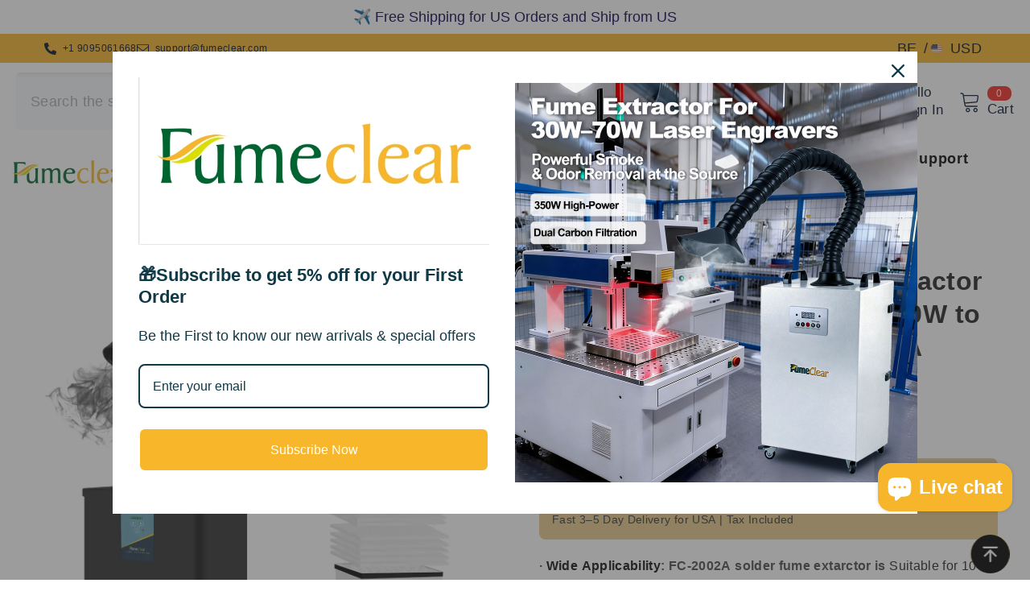

--- FILE ---
content_type: image/svg+xml
request_url: https://cdn.shopify.com/s/files/1/0679/1135/2604/files/gempages_523178252273976564-8ec1b208-655c-4d7a-833b-a97397073fd4.svg
body_size: -383
content:
<svg width="1025" height="651" viewBox="0 0 1025 651" fill="none" xmlns="http://www.w3.org/2000/svg">
<g filter="url(#filter0_b_893_1594)">
<rect y="108.216" width="970" height="546" transform="rotate(-6.40539 0 108.216)" fill="#0B8064" fill-opacity="0.4"/>
</g>
<rect x="45.143" y="25.5965" width="968" height="544" transform="rotate(3.3487 45.143 25.5965)" stroke="#0B8064" stroke-width="2" stroke-dasharray="6 6"/>
<defs>
<filter id="filter0_b_893_1594" x="-10" y="-10" width="1044.86" height="670.807" filterUnits="userSpaceOnUse" color-interpolation-filters="sRGB">
<feFlood flood-opacity="0" result="BackgroundImageFix"/>
<feGaussianBlur in="BackgroundImageFix" stdDeviation="5"/>
<feComposite in2="SourceAlpha" operator="in" result="effect1_backgroundBlur_893_1594"/>
<feBlend mode="normal" in="SourceGraphic" in2="effect1_backgroundBlur_893_1594" result="shape"/>
</filter>
</defs>
</svg>


--- FILE ---
content_type: application/javascript
request_url: https://static-bundle.aov.ai/scripttag/aov-offer-assets_src_components_atoms_AdvancedCheckbox_index_js-assets_src_components_organisms_Preview-814fd7.9443d8b8bb555add.bundle.js
body_size: 8123
content:
"use strict";(self.aovOfferChunkLoader=self.aovOfferChunkLoader||[]).push([["assets_src_components_atoms_AdvancedCheckbox_index_js-assets_src_components_organisms_Preview-814fd7"],{7998(e,t,r){r.d(t,{A:()=>l});var i=r(1601),a=r.n(i),n=r(6314),o=r.n(n)()(a());o.push([e.id,".Avada-Checkbox__Wrapper{width:16px;height:16px;border-radius:4px;background:#fff;border:1px solid #000;display:flex;align-items:center;justify-content:center;position:relative}.Avada-Checkbox__Wrapper .Avada-Checkbox__Control{position:absolute;inset:0;display:flex;align-items:center;justify-content:center}.Avada-Checkbox__Wrapper .Avada-Checkbox__Control svg{width:100%;height:100%}",""]);let l=o},5191(e,t,r){r.d(t,{A:()=>l});var i=r(1601),a=r.n(i),n=r(6314),o=r.n(n)()(a());o.push([e.id,".Avada-Offer__Price{display:flex;row-gap:4px;flex-direction:column;align-items:end}.Avada-Offer__Price .Avada-Offer__PriceDiscount{font-weight:500;max-width:100%}.Avada-Offer__Price .Avada-Offer__PriceDiscount span{font-weight:400 !important}.Avada-Offer__Price .Avada-Offer__PriceDefault{font-size:13px;font-weight:400;color:#222;opacity:.8;text-decoration:line-through;max-width:100%}.Avada-Offer__Price .Avada-Offer__PriceUnit{color:#222;font-size:13px;font-weight:400;max-width:100%}.Avada-Volume__Content--Horizontal .Avada-Offer__Price:has(.Avada-Offer__PriceUnit){flex-direction:row !important;flex-wrap:wrap;justify-content:end;column-gap:4px !important;align-items:baseline !important}.Avada-Volume__Content--Horizontal .Avada-Offer__Price:has(.Avada-Offer__PriceUnit) .Avada-Offer__PriceDiscount span{display:none}.Avada-Volume__Content--Horizontal .Avada-Offer__Price:has(.Avada-Offer__PriceUnit) .Avada-Offer__PriceUnit{flex-basis:100%;text-align:right}.Avada-Offer__PriceDiscount--Gift{display:flex;padding:2px 8px;justify-content:center;align-items:center;gap:8px;border-radius:4px}",""]);let l=o},4597(e,t,r){r.d(t,{A:()=>w});var i=r(9028);r(1525);var a=r(9067),n=r.n(a),o=r(5072),l=r.n(o),d=r(7825),s=r.n(d),c=r(7659),u=r.n(c),f=r(5056),p=r.n(f),m=r(540),_=r.n(m),h=r(1113),g=r.n(h),y=r(7998),b={};b.styleTagTransform=g(),b.setAttributes=p(),b.insert=u().bind(null,"head"),b.domAPI=s(),b.insertStyleElement=_(),l()(y.A,b),y.A&&y.A.locals&&y.A.locals;var v=r(9040);let A=({checked:e=!1,onChange:t=()=>{},bgColor:r="black",borderColor:a="black",isTriggerProduct:n=!1})=>{let o=e?{scale:"1.25",background:n?"transparent":r,borderColor:n?"transparent":a}:{borderColor:"#333",opacity:.5};return(0,i.Y)("div",{className:(0,v.J)(["Avada-Checkbox__Wrapper",e&&"Avada-Checkbox__Wrapper--Checked"]),onClick:()=>{n||t(!e)},style:o,children:(0,i.Y)("div",{className:"Avada-Checkbox__Control",children:e&&(0,i.Y)("svg",{viewBox:"0 0 20 20",style:{color:"#ffffff"},children:(0,i.Y)("path",{fillRule:"evenodd",d:"M15.78 5.97a.75.75 0 0 1 0 1.06l-6.5 6.5a.75.75 0 0 1-1.06 0l-3.25-3.25a.75.75 0 1 1 1.06-1.06l2.72 2.72 5.97-5.97a.75.75 0 0 1 1.06 0Z",fill:"currentColor"})})})})};A.propTypes={checked:n().bool,onChange:n().func,bgColor:n().string,borderColor:n().string,isTriggerProduct:n().bool};let w=A},632(e,t,r){r.d(t,{A:()=>N});var i=r(9028),a=r(544),n=r(4194),o=r(2777),l=r(1898),d=r(9067),s=r(1525),c=r(5072),u=r.n(c),f=r(7825),p=r.n(f),m=r(7659),_=r.n(m),h=r(5056),g=r.n(h),y=r(540),b=r.n(y),v=r(1113),A=r.n(v),w=r(5191),C={};C.styleTagTransform=A(),C.setAttributes=g(),C.insert=_().bind(null,"head"),C.domAPI=p(),C.insertStyleElement=b(),u()(w.A,C),w.A&&w.A.locals&&w.A.locals;var x=r(1283),P=r(9420);r(2459);var D=r(5725),O=r(9711),T=r(9040),S=r(711);function k({currency:e,price:t,basePriceAll:r=null,discountedPrice:d=null,rate:c=1,unit:u={},showOriginPrice:f=!0,isUseCurrentPrice:p=!1,discountValue:m=null,discountType:_=null,isGift:h=!1,quantity:g=1,textFreeDefault:y="Free",onSavingCalculated:b=()=>{},isBuyXGetX:v=!1}){let{dataOffer:A,setting:w,shop:C}=(0,s.useContext)(a.l),{freeGiftText:k="GIFT",textDefaultColor:N,textColor:q,tagColor:L,backgroundTag:F}=w,{showUnitPrice:E=!1,unitPriceLabel:U="/each",isUsePriceRounding:M=!1,decimalPriceRounding:I=".00"}=A,Y=m??A.discountValue,V=_??A.discountType,B=window?.Shopify?.shop||C.shopifyDomain,G=A.type===P.li,R=x.M[B]?.textFree||y,j=x.M[B]?.textGift||k,$=(!!x.M[B]?.isShowUnitPrice||E)&&G,z=0===Number(Y)&&[n.vk,n.hH].includes(V)&&G,H=(r=!0)=>{if(V===n.RG)return R;let i=V===n.vk?Y:Y*(p&&C?.rate||1),a=$&&V!==n.vk?i/g:i||0,s=null!==d?parseFloat(d):(0,l.d)({price:$?t/g:t||0,type:V||n.vk,discount:a}),u=null!==d?c:p?1:c,f=(0,D.i)({value:s*u,isUsePriceRounding:!v&&M,decimalPriceRounding:I});if(!r)return f;let m=(0,O.A)(s);return m||(0,o.v)({currency:e,value:f})},J=(i=!0)=>{let a=null!==r?r:t,n=$?a/g:a||0,l=(0,D.i)({value:n*c,isUsePriceRounding:!z&&M&&!v,decimalPriceRounding:I});if(!i)return l;let d=(0,O.A)(l);return d||(0,o.v)({currency:e,value:l})};return(0,i.FD)("div",{className:"Avada-Offer__Price",children:[(0,i.Y)(()=>{let e=H(!1),t=H(!0),r=h?j:t,a=z?J():r,n=$&&![R,j].includes(r),o=J(!1),l=isNaN(o-e)?0:o-e;return(0,s.useEffect)(()=>{b&&l>0&&!isNaN(l)&&b(l)},[l]),(0,i.Y)("div",{className:(0,T.J)(["Avada-Offer__PriceDiscount",h&&"Avada-Offer__PriceDiscount--Gift"]),style:G?{}:{color:h?L:N,...h&&{backgroundColor:F}},children:(0,i.FD)(i.FK,{children:[(0,i.Y)("span",{className:"AOV-Offer__DiscountPrice",children:a}),n&&(0,i.Y)("span",{className:"AOV-Offer__UnitPriceLabel",children:U})]})})},{}),(0,i.Y)(()=>{if(z||0===Y&&!v||!f)return null;let e=J(),t=$&&e!==R;return(0,i.FD)("div",{className:"Avada-Offer__PriceDefault",style:G?{}:{color:q},children:[(0,i.Y)("span",{className:"AOV-Offer__BasePrice",children:e}),t&&(0,i.Y)("span",{className:"AOV-Offer__UnitPriceLabel",children:U})]})},{}),(0,i.Y)(()=>{if(!u)return null;let r=null!==d?parseFloat(d):(0,l.d)({price:t||0,type:V||n.vk,discount:m}),a=(0,S.nI)({variant:{price:r,unitPriceMeasurement:u},currency:e,rate:c});return a?(0,i.Y)("div",{className:"Avada-Offer__PriceUnit",children:a}):null},{})]})}k.propTypes={currency:d.string,price:d.oneOfType([d.number,d.string]),basePriceAll:d.number,discountedPrice:d.number,rate:d.number,unit:d.object,showOriginPrice:d.bool,isUseCurrentPrice:d.bool,discountValue:d.oneOfType([d.number,d.string]),discountType:d.string,isGift:d.bool,quantity:d.number,textFreeDefault:d.string,onSavingCalculated:d.func,isBuyXGetX:d.bool};let N=k},2480(e,t,r){r.d(t,{A:()=>v});var i=r(9028),a=r(1525),n=r(9067),o=r.n(n);let l=({disabled:e,status:t,setting:r,handleAddToCart:a,isPreview:n,text:o="Add to cart",textSuccess:l="ITEM ADDED TO YOUR CART",maxQuantity:s=100,isVolume:c=!1})=>{let{buttonColor:u,textButtonColor:f}=r,p=s>0,m=c?{}:{backgroundColor:u,color:f};return n||(m.fontSize="14px"),(0,i.Y)("button",{onClick:e=>{e.preventDefault(),p&&a(e)},className:`Avada-Offer__ButtonAddToCart ${e?"-disabled":""}`,disabled:e||!p,style:m,children:p?(0,i.Y)(d,{status:t,text:o,textSuccess:l}):"Sold out"})},d=({status:e,text:t,textSuccess:r})=>{switch(e){case"loading":return(0,i.Y)("div",{className:"Avada-Offer__ButtonAddToCartLoading"});case"done":return(0,i.FD)("div",{className:"Avada-Offer__ButtonAddToCartDone",style:{display:"flex",justifyContent:"center",alignItems:"center"},children:[(0,i.Y)("span",{className:"Avada-Offer__ButtonAddToCartDone--Icon",children:(0,i.Y)("svg",{width:"20",height:"20",viewBox:"0 0 20 20",fill:"white",xmlns:"http://www.w3.org/2000/svg",children:(0,i.Y)("path",{fillRule:"evenodd",clipRule:"evenodd",d:"M7.29325 14.7066L4.29325 11.7066C3.90225 11.3156 3.90225 10.6836 4.29325 10.2926C4.68425 9.90159 5.31625 9.90159 5.70725 10.2926L7.94325 12.5286L14.2413 5.34959C14.6012 4.92959 15.2323 4.88159 15.6503 5.24059C16.0703 5.60059 16.1192 6.23059 15.7592 6.64959L8.75925 14.6496C8.57825 14.8616 8.31625 14.9876 8.03825 14.9986C7.73525 14.9996 7.48025 14.8946 7.29325 14.7066Z"})})}),(0,i.Y)("span",{children:r})]});default:return t}};l.propTypes={text:o().string,disabled:o().bool,status:o().string,maxQuantity:o().number,handleAddToCart:o().func,setting:o().object,textSuccess:o().string,isPreview:o().bool,isVolume:o().bool},d.propTypes={status:o().string,text:o().string,textSuccess:o().string};var s=r(632),c=r(1283);let u=["hayahalmuslimah.myshopify.com","thong-local-testing.myshopify.com"];var f=r(544),p=r(2644),m=r(6245),_=r(9420),h=r(2777),g=r(1426),y=r(9040);function b({totalPrice:e,totalDiscount:t,initialSelectedProducts:r=[],selectedProducts:n=[],productsAddToCart:o=[],isPreview:d=!0,setHasShowOffer:b,isMobile:v=!1,status:A,setStatus:w=()=>{},customData:C={},sellingPlanId:x=""}){let{dataOffer:P,translations:D={},setHasShowOfferWrapper:O=()=>{},setting:T,shop:S,previewTranslation:k={}}=(0,a.useContext)(f.l),{layout:N,actionColor:q,actionTextColor:L}=T,F=(P.layout??N)===_.vf,E=P?.type===_.li,U=P.customPriced?1:S?.rate||1,M=E?{...g.zz,...T.volumeDiscount,...k}:{...T,...k},I=window?.Shopify?.shop||S.shopifyDomain,Y=window?.Shopify?.locale,V=c.M[I]?.customText,B=!!V&&!!Y,G=(B?V?.[Y]?.total:V?.total)||M?.totalLabel||"Total for {{total_items}} items",R=M?.discountSaveLabel||"Save {{discounted_amount}}",j=(B?V?.[Y]?.addToCart:V?.addToCart)||M?.addToCartLabel||"Add to cart",$=M?.itemAddedToCartLabel||"ITEM ADDED TO YOUR CART";return(0,i.FD)("div",{className:(0,y.J)(["Avada-Offer__Footer",v&&"Avada-Offer__Footer-Mobile"]),children:[!E&&(0,i.Y)("div",{className:"Avada-Offer__TotalPrice",children:(0,i.FD)("div",{className:"Avada-Offer__TotalDiscount",children:[(0,i.Y)("div",{className:"Avada-Offer__TotalText",children:G.replaceAll("{{total_items}}",u.includes(I)?n.length:0===n.length?"0":n.length.toString())}),(0,i.Y)(s.A,{price:e,discountedPrice:e-t,currency:S?.currency,rate:U,showOriginPrice:!!t}),P.enabledDiscount&&0!==t&&(0,i.Y)("div",{className:"Avada-Offer__DiscountValue",style:{color:L,backgroundColor:q},children:R.replaceAll("{{discounted_amount}}",(0,h.v)({currency:S?.currency,rate:U,value:parseFloat(t)}))})]})}),(0,i.Y)(l,{disabled:!n.length,text:j,textSuccess:$,status:A,handleAddToCart:()=>d?b(!1):(0,m.A)({customData:C})?void 0:(0,p.h)({dataOffer:P,selectedProducts:o,initialSelectedProducts:r,setStatus:w,setting:T,handleNext:()=>{d||O(!1)},customData:C,sellingPlanId:x}),setting:M,translation:D,isPreview:d,isHorizontalLayout:F,isVolume:E})]})}b.propTypes={totalPrice:o().number,totalDiscount:o().number,initialSelectedProducts:o().array,selectedProducts:o().array,productsAddToCart:o().array,isPreview:o().bool,setHasShowOffer:o().func,isMobile:o().bool,status:o().string,setStatus:o().func,customData:o().object,sellingPlanId:o().string};let v=b},7700(e,t,r){r.d(t,{$:()=>i});let i="loading"},3061(e,t,r){r.d(t,{mD:()=>i});let i=["black-friday-up-sell","thanksgiving-up-sell","christmas-up-sell","new-year-up-sell"]},9711(e,t,r){r.d(t,{A:()=>i});let i=e=>{if(!window?.AVADA_BUNDLE?.setting?.allowIntegrate3rdPartyCurrencyApps)return null;if(window?.bucksCC?.metaConfig?.active)try{var t=window?.bucksCC?.appConverter(e)||"";if("string"!=typeof t)return t;let r=document.createElement("textarea");return r.innerHTML=t,r.value}catch(e){return console.error("Error converting price with BUCKS app:",e),null}return"wellvy.myshopify.com"===window.Shopify.shop&&window.Currency&&window.Currency.convertAndFormat&&e?window.Currency.convertAndFormat(100*e):null}},6245(e,t,r){r.d(t,{A:()=>l,h:()=>o});var i=r(9793);let a=()=>!(0,i.isEmpty)(window.Cloudlift?.upload)&&window?.AVADA_BUNDLE?.setting?.allowIntegrateUploadLiftApp,n=({setCustomData:e,fileId:t,action:r})=>{t&&e(e=>{let i=e.uploadLiftData||[];switch(r){case"add":return i.includes(t)?e:{...e,uploadLiftData:[...i,t]};case"remove":return{...e,uploadLiftData:i.filter(e=>e!==t)};default:return e}})};function o({setCustomData:e=()=>{}}){if(!a())return()=>{};let t=t=>{n({setCustomData:e,fileId:t.detail.uuid,action:"add"})},r=t=>{n({setCustomData:e,fileId:t.detail.uuid,action:"remove"})};return window.addEventListener("upload:added",t),window.addEventListener("upload:removed",r),()=>{window.removeEventListener("upload:added",t),window.removeEventListener("upload:removed",r)}}let l=({customData:e})=>!!a()&&!(e?.uploadLiftData?.length>0)&&(d(),!0),d=()=>{s();let e=document.querySelector(".cl-upload--wrapper");if(!e)return;let t=c();e.parentNode.appendChild(t),u(t),f(t)},s=()=>{document.querySelector(".Avada-UploadLift__Notification")?.remove()},c=()=>{let e=document.createElement("div");return e.className="Avada-UploadLift__Notification",e.textContent="Please upload a file",e.style.cssText=`
    background-color: #fee2e2;
    color: #ef4444;
    padding: 10px;
    text-align: center;
    border-radius: 4px;
    font-weight: 500;
  `,e},u=e=>{e.scrollIntoView({behavior:"smooth",block:"center"})},f=e=>{setTimeout(()=>e.remove(),5e3)}},2644(e,t,r){r.d(t,{h:()=>w});var i=r(216),a=r(2154),n=r(4194),o=r(6292),l=r(1574),d=r(6092),s=r(8156),c=r(9420),u=r(7766),f=r(244),p=r(3807),m=r(8635),_=r(3863);let h=async(e=[])=>{if(window?.fbq&&"function"==typeof window.fbq&&window?.AVADA_BUNDLE?.setting?.allowTrackingAddToCartEventMetaPixel)try{let t=function(e=[]){return Object.values(e.filter(e=>e?.variantId).map(({id:e,variantId:t,price:r,quantity:i})=>({key:`${String(t)}|${Number(r)||0}`,data:{id:Number(e),sku:Number(t),quantity:Number(i)||1,item_price:Number(r)||0,currency:window?.Shopify?.currency?.active||"USD"}})).reduce((e,{key:t,data:r})=>(e[t]?e[t].quantity+=r.quantity:e[t]=r,e),{}))}(e),r=[...new Set(e.map(e=>Number(e.id)))],i=t.reduce((e,t)=>{let r=Number(t.quantity)||0;return e+r},0),a=t.reduce((e,t)=>{let r=Number(t.item_price)||0,i=Number(t.quantity)||0;return e+r*i},0);window.fbq("track","AddToCart",{content_ids:r,content_type:"product_group",contents:t,content_name:window?.AVADA_BUNDLE?.product?.title||"",currency:window?.Shopify?.currency?.active||"USD",num_items:i,value:a})}catch(e){console.error("Meta Pixel AddToCart error:",e)}};var g=r(7700),y=r(8470),b=r(6015),v=r(5753),A=r(9793);let w=async({dataOffer:e={},setStatus:t,selectedProducts:r,handleNext:w=()=>{},setting:x=window?.AVADA_BUNDLE?.setting,originalCartPayload:P={},sellingPlanId:D=""})=>{t(g.$);let O=r.find(e=>e.isTriggerProduct),T=String(O?.id||window.AVADA_BUNDLE.product?.id),{type:S,id:k,excludeTriggerProduct:N,enableMinProduct:q,minProductQty:L,code:F,actionRedirect:E}=e,U="fbt"===S,M=S===c.li,I=((e=12,t=!0)=>{let r=Math.random().toString(36).substring(2,e);return t?r.toUpperCase():r})(5),Y={...C(P,x),...(0,v.A)()},V=[...r].filter(Boolean).map(e=>{let t={offerId:k};U&&(t.groupKey=I,e.isGift&&(t.giftFromId=T),e.isTriggerProduct&&(t.isTrigger=!0),q&&(t.minQty=L+ +!N)),e.isGift&&M&&(t.giftFromId=T);let r={[c.g]:JSON.stringify(t),...!e.isGift&&Y};return{id:parseInt(e.variantId),quantity:e.quantity,properties:r,...!e.isGift&&((e="")=>e?{selling_plan:e}:window?.appstleSelectedSellingPlan?{selling_plan:window?.appstleSelectedSellingPlan}:{})(D)}}).filter(e=>e.id),B=await (0,i.A)(a.QA,{data:{items:((e,t)=>{let{addMoreItems:r,payloadVariantIds:i}=window?.AVADA_BUNDLE?.setting,a=[...e];if(i&&t?.items?.length){let e=i.split(",").map(e=>parseInt(e.trim())).filter(e=>!isNaN(e)&&e>0);if(e.length){let r=t.items.filter(t=>e.includes(parseInt(t.id))),i=new Set(a.map(e=>e.id));a=[...a,...r.filter(e=>!i.has(parseInt(e.id)))]}}if(r){let e=parseInt(window?.AVADA_BUNDLE?.product?.id),t=Function(`return ${r.trim()}`)(),i=new Set(a.map(e=>e.id));a=[...a,...t.filter(t=>!i.has(parseInt(t.id))&&(!t.forIds||!(t.forIds.length>0)||e&&t.forIds.includes(e))).map(({forIds:e,...t})=>t)]}return a})(V,P)}});await h(r);let G=new o.A,{token:R,discount_codes:j}=await G.getCartData();if(!j?.find(e=>e.code===F)?.code||x?.isAtcOptimizationDisabled){let e=x?.applyDiscountCodeDelay||0;e&&await (0,A.delay)(e);let t=function({discountCodes:e=[],discountCodeToAdd:t=""}){return Array.from(new Set([...[...window?.AVADA_BUNDLE?.setting?.allowAddFGCodes&&window?.AVADA_FREE_GIFTS?.freeGiftCodes||[],...e].filter(e=>e.applicable).map(e=>e.code)||[],t]))}({discountCodes:j,discountCodeToAdd:F})||[];await (0,l.s)({discountCodes:t,cartId:"gid://shopify/Cart/"+R})}if(t("done"),(0,s.M)()&&(0,d.$O)(),E===n.G1)return(0,a.Nl)();if(x?.isRedirectCartPage||E===n.qY)return(0,a.Nl)(a.sN);if((0,m.M)())return await (0,_.ad)(),w();if((0,y.A)())return;let $=await (0,i.A)(`/?sections=${(0,d.UH)()}`,{successCallback:e=>{(0,d.Jz)(e)}});return(0,f.U)({cartResponse:B,sections:$,cartItems:V}),x?.notAllowClickCartIcon||(await (0,_.ad)(),(0,u.U)(x?.queryPopupCart)),await (0,b.A)(),!function(e){if(window?.Shopify?.shop!=="altenewwholesale.myshopify.com")return;let t=new DOMParser,r=e?.header;if(!r)return;let i=t.parseFromString(r,"text/html").querySelector(".cart-link .cart-link__bubble"),a=document.querySelectorAll(".cart-link .cart-link__bubble");i&&a&&a.forEach(e=>{e.textContent=i.textContent})}($),(0,p.r)(x?.removeLoadingATC),w()},C=(e={},t=window?.AVADA_BUNDLE?.setting)=>{if(!t?.allowAddItemsPropertiesToCart)return{};let r=window.getEasifyProperties?window.getEasifyProperties():{};return{...e?.items?.[0]?.properties,...r}}},9040(e,t,r){r.d(t,{J:()=>i});let i=(e=[])=>e.filter(Boolean).join(" ")},9282(e,t,r){r.d(t,{A:()=>a});var i=r(8644);let a=(e,t="")=>{if(!e)return i.e0;let r=e.replace(/_x\d+(\.(gif|jpe?g|tiff?|png|webp|bmp))/gi,"$1");if(!t)return r;let a=r.includes("?")?"&":"?";return`${r}${a}${t}`}},6439(e,t,r){r.d(t,{A:()=>c});var i=r(1525),a=r(4194),n=r(1860),o=r(1283),l=r(9420),d=r(1898),s=r(9793);function c({dataOffer:e,initialSelectedProducts:t=[],shop:r,setting:c,activeVolume:u}){let{autoSelectOfferedItems:f=!0,triggerProducts:p=[],enabledDiscount:m=!1,discountValue:_=0,excludeTriggerProduct:h=!1,enableMinProduct:g=!1,minProductQty:y=1,type:b,discountInformation:v=[],discountType:A,customPriced:w=!1}=e,C=window?.Shopify?.shop||r?.shopifyDomain,x=p?.[0]||n.y["0"],P=n.y["2"],D=e=>{let t=o.M[C]?.isDeselectedOfferProducts;if(!(!f||t||c.isDeselectedOfferProducts))return e;let r=Number(c.selectedOfferProductLimit)||0;return e.slice(0,1+Math.max(0,r))},O=D(t),[T,S]=(0,i.useState)(O),k=e=>e.reduce((e,t)=>{if(t.isGift)return e;let i=w?1:r?.rate||1;return e+(t.isUseCurrentPrice?t.price/i:parseFloat(t.price))*t.quantity},0).toFixed(2),N=parseFloat((0,i.useMemo)(()=>k(T),[T,r?.rate])),q=parseFloat((0,i.useMemo)(()=>k(T.filter(e=>!e.isTriggerProduct)),[T,r?.rate])),L=(0,i.useMemo)(()=>T.filter(e=>!h||!e.isTriggerProduct).reduce((e,{price:t,isGift:r})=>e+(r?0:parseFloat(t-_<=0?t:_)),0).toFixed(2),[T]),F=(0,i.useMemo)(()=>{let r=T.find(e=>e.isTriggerProduct),i=T.filter(e=>!e.isGift&&!e.isTriggerProduct);if(!(g?i.length>=y:i.length===t.filter(e=>!e.isGift&&!e.isTriggerProduct).length&&i.length>0)||!m||!r)return"0.00";let n=h?q:N,o=parseFloat(e.discountValue||0);switch(e.discountType){case a.hH:return L;case a.aT:return(o>n?n:o).toFixed(2);default:return(o/100*n).toFixed(2)}},[T,t,e,L,N]),E=(0,i.useMemo)(()=>{let e=v?.find((e,t)=>t===u);return(0,s.isEmpty)(e)?N:(0,d.d)({price:N,type:A,discount:e?.discountValue})},[T,u,N]);return(0,i.useEffect)(()=>{(t.length||b!==l.li)&&S(D(t))},[JSON.stringify(t)]),{totalDiscount:F,selectedProducts:T,setSelectedProducts:S,totalPrice:N,discountedPrice:0,randomOfferProduct:P,triggerProduct:x,finalPriceVolumeDiscount:E}}},2459(){[".00",".x0",".x9",".90",".95",".99"].map(e=>({label:e,value:e}))},5725(e,t,r){function i({value:e,isUsePriceRounding:t=!1,decimalPriceRounding:r=".00"}){if(!t)return e;let i=Math.floor(e),a=Number((e-i).toFixed(2)),n=Math.floor(10*a);switch(r){case".00":return Math.ceil(e);case".x0":if(a>=.9)return i+1;return i+Math.ceil(10*a)/10;case".x9":if(a>=.9)return i+.99;return i+n/10+.09;case".90":return i+.9;case".95":return i+.95;case".99":return i+.99;default:return e}}r.d(t,{i:()=>i}),r(2459)},3807(e,t,r){r.d(t,{d:()=>a,r:()=>i});let i=(e={})=>{let{btnCheckout:t=null,spinnerLoading:r=null,loadingClass:i=null,disabledAttribute:n=null}={...a(),...e},o=document.querySelector(t);o&&(o.classList.remove("btn--loading","is-loading",i),n&&o.removeAttribute(n),r&&o.querySelector(r)?.remove())},a=()=>{switch(window?.Shopify?.theme?.schema_name){case"aceno-fashion-home01":return{btnCheckout:"button.btn.btn--add-to-cart",spinnerLoading:".spinner-border",quantitySelector:".product-quantity .product-quantity__selector",loadingClass:"is-adding"};case"Aurora":return{btnCheckout:".product-form__btns .product-form__btn-wrapper button",spinnerLoading:".loading-spinner.btn__loading-spinner",quantitySelector:".product-quantity__wrap",loadingClass:"loading",disabledAttribute:"disabled"};case"Shapes":return{btnCheckout:'.product-block-buy-buttons form[action="/cart/add"] .add-to-cart-btn',spinnerLoading:".loading-spinner.btn__loading-spinner",quantitySelector:'data-island[x-data="Quantity"]',disabledAttribute:":disabled"};case"Pipeline":return{btnCheckout:".product__submit__buttons .btn--add-to-cart",quantitySelector:".product__block__quantity",disabledAttribute:":disabled",loadingClass:"loading"};case"ShowTime":return{btnCheckout:".form product-to-cart button[data-to-cart]",loadingClass:"!loading"};case"Eurus":return{quantitySelector:"div.product-form__quantity"};case"Wonder":return{quantitySelector:"quantity-counter"};case"Ella":return{quantitySelector:"product-form quantity-input"};default:return{btnCheckout:".product-single__form .payment-buttons .add-to-cart,.product-form__item--submit .product-form__cart-submit",quantitySelector:'.product-form__input.product-form__quantity,.product__section--qty.qty-selection,.product-info .quantity-selector,.quantity-submit-row .label,.quantity-submit-row :nth-child(2),div.product-form--atc > div > quantity-selector,.product-single__content .product-single__box .product-form__qty,.product--add-to-cart-form div[data-block-id="quantity"],.main-product-section .product-quantity-wrapper,.product-form div[data-block-type="quantity-selector"],.product-form .product-form__info-list .product-form__info-item--quantity,.product-form product-quantity,.product-form__quantity-submit .product-form__item--quantity,.product-details quantity-selector-component',errorMessage:".product-form .product-form__add .qty-error"}}}},1898(e,t,r){r.d(t,{d:()=>a});var i=r(4194);let a=({price:e,type:t,discount:r})=>{let a,n=parseFloat(e),o=parseFloat(r);switch(t){case i.vk:a=Math.max(0,n*(1-o/100));break;case i.hH:a=Math.max(0,n-o);break;case i.hW:a=o;break;case i.oR:case i.Rg:default:a=n}return a}}}]);

--- FILE ---
content_type: image/svg+xml
request_url: https://ucarecdn.com/afec98bc-fc28-45aa-bead-4236a7c8b388/free.svg
body_size: 1824
content:
<svg width="56" height="56" viewBox="0 0 56 56" fill="none" xmlns="http://www.w3.org/2000/svg">
<rect width="56" height="56" rx="28" fill="#F5F7F8"/>
<path d="M41.2125 14.7875C40.1625 13.7375 38.4125 13.7375 37.3625 14.7875L31.2375 20.9125L27.475 20.125L28.6125 18.9875C28.9625 18.6375 28.9625 18.1125 28.6125 17.7625C28.2625 17.4125 27.7375 17.4125 27.3875 17.7625L25.6375 19.5125C25.55 19.6 25.4625 19.6875 25.4625 19.775L23.1 19.3375L23.3625 19.075C23.7125 18.725 23.7125 18.2 23.3625 17.85C23.0125 17.5 22.4875 17.5 22.1375 17.85L21.175 18.8125C21.0875 18.9 21.0875 18.9875 21 18.9875L18.4625 18.4625C18.2 18.375 18.025 18.4625 17.7625 18.55L15.1375 20.3C14.875 20.475 14.7 20.7375 14.7875 21C14.7875 21.2625 14.9625 21.6125 15.225 21.7L22.225 26.075C22.4 26.1625 22.4875 26.25 22.6625 26.25C22.925 26.25 23.275 26.075 23.3625 25.8125C23.625 25.375 23.5375 24.85 23.1 24.5875L17.2375 20.9125L18.4625 20.125L29.6625 22.4L22.3125 29.75H16.625C16.3625 29.75 16.1875 29.8375 16.0125 30.0125L14.2625 31.7625C14.0875 31.9375 14 32.2875 14 32.55C14.0875 32.8125 14.2625 33.075 14.525 33.1625L18.9 34.9125C18.9875 34.9125 19.075 35 19.25 35C19.6 35 19.95 34.825 20.0375 34.475C20.2125 34.0375 20.0375 33.5125 19.5125 33.3375L16.3625 32.1125L16.8875 31.5875H22.6625C22.925 31.5875 23.1 31.5 23.275 31.325L38.5 16.1C38.85 15.75 39.4625 15.75 39.9 16.1C40.25 16.45 40.25 17.0625 39.9 17.5L24.675 32.725C24.5 32.9 24.4125 33.075 24.4125 33.3375V39.1125L23.8875 39.6375L22.6625 36.4875C22.4875 36.05 21.9625 35.7875 21.525 35.9625C21.0875 36.1375 20.825 36.6625 21 37.1L22.75 41.475C22.8375 41.7375 23.1 41.9125 23.3625 42C23.45 42 23.45 42 23.5375 42C23.8 42 23.975 41.9125 24.15 41.7375L25.9 39.9875C26.075 39.8125 26.1625 39.6375 26.1625 39.375V33.6L33.5125 26.25L35.7875 37.45L35 38.675L31.325 32.8125C31.0625 32.375 30.5375 32.2875 30.1 32.55C29.6625 32.8125 29.575 33.3375 29.8375 33.775L34.2125 40.775C34.3875 41.0375 34.65 41.2125 34.9125 41.2125C35.175 41.2125 35.4375 41.0375 35.6125 40.8625L37.3625 38.2375C37.45 38.0625 37.5375 37.8 37.45 37.5375L36.925 35C37.0125 35 37.1 34.9125 37.1 34.9125L38.0625 34.0375C38.4125 33.6875 38.4125 33.1625 38.0625 32.8125C37.7125 32.4625 37.1875 32.4625 36.8375 32.8125L36.4875 33.075L36.05 30.7125C36.1375 30.7125 36.225 30.625 36.3125 30.5375L38.0625 28.7875C38.4125 28.4375 38.4125 27.9125 38.0625 27.5625C37.7125 27.2125 37.1875 27.2125 36.8375 27.5625L35.7 28.7L34.9125 24.9375L41.0375 18.8125C42.2625 17.5875 42.2625 15.8375 41.2125 14.7875Z" fill="#242424"/>
</svg>


--- FILE ---
content_type: image/svg+xml
request_url: https://cdn.shopify.com/s/files/1/0679/1135/2604/files/gempages_523178252273976564-8ec1b208-655c-4d7a-833b-a97397073fd4.svg
body_size: -378
content:
<svg width="1025" height="651" viewBox="0 0 1025 651" fill="none" xmlns="http://www.w3.org/2000/svg">
<g filter="url(#filter0_b_893_1594)">
<rect y="108.216" width="970" height="546" transform="rotate(-6.40539 0 108.216)" fill="#0B8064" fill-opacity="0.4"/>
</g>
<rect x="45.143" y="25.5965" width="968" height="544" transform="rotate(3.3487 45.143 25.5965)" stroke="#0B8064" stroke-width="2" stroke-dasharray="6 6"/>
<defs>
<filter id="filter0_b_893_1594" x="-10" y="-10" width="1044.86" height="670.807" filterUnits="userSpaceOnUse" color-interpolation-filters="sRGB">
<feFlood flood-opacity="0" result="BackgroundImageFix"/>
<feGaussianBlur in="BackgroundImageFix" stdDeviation="5"/>
<feComposite in2="SourceAlpha" operator="in" result="effect1_backgroundBlur_893_1594"/>
<feBlend mode="normal" in="SourceGraphic" in2="effect1_backgroundBlur_893_1594" result="shape"/>
</filter>
</defs>
</svg>


--- FILE ---
content_type: application/javascript
request_url: https://static-bundle.aov.ai/scripttag/aov-offer-assets_src_components_organisms_PreviewWrapper_FrequentlyBoughtTogether_index_js.da1ff71d31f7a39e.bundle.js
body_size: 10547
content:
"use strict";(self.aovOfferChunkLoader=self.aovOfferChunkLoader||[]).push([["assets_src_components_organisms_PreviewWrapper_FrequentlyBoughtTogether_index_js"],{373(a,e,t){t.d(e,{A:()=>d});var r=t(1601),i=t.n(r),o=t(6314),n=t.n(o)()(i());n.push([a.id,".Avada-OfferItem.-fbt{width:100%;padding:12px;display:flex;align-items:center;gap:12px;border-radius:8px;border:1px solid #e4e4e4}.Avada-OfferItem.-fbt.isSelected{border-color:#222}.Avada-OfferItem.-fbt .Avada-OfferItem__Image{width:72px;height:72px;position:relative}.Avada-OfferItem.-fbt .Avada-OfferItem__Image>img{width:100%;height:100%;object-fit:cover;border-radius:4px}.Avada-OfferItem.-fbt .Avada-Offer__Price .Avada-Offer__PriceDiscount{font-size:14px}.Avada-OfferItem.-fbt .Avada-Offer__Price .Avada-Offer__PriceDefault{color:rgba(51,51,51,.5)}.Avada-OfferItem.-fbt .Avada-OfferItem__ContentWrapper{display:flex;gap:10px;flex-grow:1}.Avada-OfferItem.-fbt .Avada-OfferItem__ContentWrapper._mobile .Avada-OfferItem__Content{max-width:150px}.Avada-OfferItem.-fbt .Avada-OfferItem__ContentWrapper .Avada-OfferItem__Content{display:flex;flex-direction:column;flex-grow:1;justify-content:center;max-width:250px}.Avada-OfferItem.-fbt .Avada-OfferItem__ContentWrapper .Avada-OfferItem__Content .Avada-OfferItem__Head{display:flex;justify-content:space-between}.Avada-OfferItem.-fbt .Avada-OfferItem__ContentWrapper .Avada-OfferItem__Content .Avada-OfferItem__Content-ProductTitle{max-width:100%;overflow:hidden;display:-webkit-box;-webkit-line-clamp:2;line-clamp:2;-webkit-box-orient:vertical;font-size:14px;font-weight:500}.Avada-OfferItem.-fbt .Avada-OfferItem__ContentWrapper .Avada-OfferItem__Content .Avada-OfferItem__Content-ProductTitle a{text-decoration:none;color:inherit}.Avada-OfferItem.-fbt .Avada-OfferItem__ContentWrapper .Avada-OfferItem__Content .Avada-OfferItem__Content-ProductTitle a:hover{text-decoration:underline}.Avada-OfferItem.-fbt .Avada-OfferItem__ContentWrapper.-horizontal{width:100%;justify-content:space-between;align-items:center}.Avada-OfferItem.-fbt .Avada-OfferItem__ContentWrapper.-horizontal._mobile{width:90%}.Avada-OfferItem.-fbt:nth-of-type(n + 4) .Avada-VariantSelection__Container.--Last-Element{bottom:50px;top:unset}.Avada-OfferItem.-fbt.-horizontal{border:none;padding:0 5px;background:unset !important}.Avada-Offer__VariantSection{display:flex;justify-content:space-between;align-items:center;margin:0;position:relative}.Avada-Offer__VariantSection .Avada-Selection__Section{display:flex;align-items:center;gap:8px}.Avada-Offer__VariantSection .Avada-Offer__Quantity{display:flex;justify-content:center;align-items:center;width:25px;height:25px;border-radius:4px;border:1px solid #ddd;font-size:10px;font-weight:500}.Avada-Offer__VariantSection .Avada-VariantSelectionMobile,.Avada-Offer__VariantSection .Avada-VariantSelectionDesktop{height:100%}.Avada-Offer__VariantSection .Avada-VariantSelectionMobile .Avada-Offer__VariantPopupTrigger,.Avada-Offer__VariantSection .Avada-VariantSelectionDesktop .Avada-Offer__VariantPopupTrigger{border-radius:4px;border:1px solid #ddd;max-width:159px;width:110px;height:25px;padding:4px 8px;display:flex;align-items:center;justify-content:space-between;flex-wrap:nowrap}.Avada-Offer__VariantSection .Avada-VariantSelectionMobile .Avada-Offer__VariantPopupTrigger .Avada-VariantTitle,.Avada-Offer__VariantSection .Avada-VariantSelectionDesktop .Avada-Offer__VariantPopupTrigger .Avada-VariantTitle{font-weight:500;white-space:nowrap;overflow:hidden;text-overflow:ellipsis}.Avada-Offer__VariantSection .Avada-VariantSelectionMobile .Avada-Offer__VariantPopupTrigger{max-width:90px}.Avada-Offer__VariantSection .Avada-VariantSelection__Container{padding:12px;width:225px;position:absolute;z-index:99999999;background:#fff;box-shadow:0 4px 15px 0 rgba(0,0,0,.1);top:0;left:-10px}.Avada-Offer__VariantSection .Avada-VariantSelection__Container .Avada-Variant__Container{display:flex;flex-direction:column;gap:4px}.Avada-Offer__VariantSection .Avada-VariantSelection__Container .Avada-Variant__Container .Avada-OptionGroup .Avada-VariantOptionValues{display:flex;gap:4px;flex-wrap:wrap}.Avada-Offer__VariantSection .Avada-VariantSelection__Container .Avada-Variant__Container .Avada-OptionGroup .Avada-VariantOptionValues .Avada-VariantOptionValue{padding:2px 4px;line-height:16px;cursor:pointer;display:flex;justify-content:center;align-items:center;border:1px solid #f7f7f7;border-radius:5px}.Avada-Offer__VariantSection .Avada-VariantSelection__Container .Avada-ConfirmButton{width:100%;display:flex;align-items:center;justify-content:center;margin-top:10px;height:25px;cursor:pointer;border-radius:5px}.Avada-VariantLabel{font-size:14px}.Avada-Offer__VariantPopup .Avada-Variant__Container{display:flex;flex-direction:column;gap:4px}.Avada-Offer__VariantPopup .Avada-Variant__Container .Avada-OptionGroup .Avada-VariantOptionValues{display:flex;gap:4px;flex-wrap:wrap}.Avada-Offer__VariantPopup .Avada-Variant__Container .Avada-OptionGroup .Avada-VariantOptionValues .Avada-VariantOptionValue{padding:2px 4px;height:fit-content;line-height:16px;white-space:wrap;cursor:pointer;display:flex;justify-content:center;align-items:center;border:1px solid #f7f7f7;border-radius:5px}.Avada-Offer__VariantPopup .Avada-ConfirmButton{width:100%;display:flex;align-items:center;justify-content:center;border-radius:5px;height:25px;cursor:pointer;font-size:14px}.Avada-ConfirmButton:hover{opacity:.8}.Avada-OfferItem__Divider{height:1px;width:100%;border-bottom:1px solid #ddd;display:block !important;margin-bottom:2px}",""]);let d=n},8029(a,e,t){t.d(e,{A:()=>d});var r=t(1601),i=t.n(r),o=t(6314),n=t.n(o)()(i());n.push([a.id,".Avada-OfferLayout{width:100%;position:relative;display:flex;flex-direction:column;align-items:center;gap:10.5px;border-radius:16px;border:.66px solid #ddd}.Avada-OfferLayout .Avada-OfferLayout__TrackContainer{width:100%;padding:0 6px 0 16px}.Avada-OfferLayout.black-friday-up-sell{border:1px solid #811010}.Avada-OfferLayout.black-friday-up-sell .Avada-Fbt__ProductContent-title,.Avada-OfferLayout.black-friday-up-sell .Avada-Offer__PriceDiscount,.Avada-OfferLayout.black-friday-up-sell .Avada-Offer__TotalText{color:#f93c3c !important}.Avada-OfferLayout.black-friday-up-sell .Avada-Fbt__ProductContent-subTitle,.Avada-OfferLayout.black-friday-up-sell .Avada-OfferItem__Content-ProductTitle,.Avada-OfferLayout.black-friday-up-sell .Avada-Offer__PriceDefault{color:#fff}.Avada-OfferLayout.black-friday-up-sell .Avada-Offer__Quantity{background:#601209;color:#fff}.Avada-OfferLayout.black-friday-up-sell .Avada-OfferItem.-fbt:not(.isSelected) .Avada-Checkbox__Wrapper{background:unset;border:1px solid #e03a3a}.Avada-OfferLayout.black-friday-up-sell .Avada-OfferItem.-fbt:not(.isSelected) .Avada-Checkbox__Wrapper .Avada-Checkbox__Control svg{fill:none}.Avada-OfferLayout.black-friday-up-sell .Avada-OfferItem.-fbt{border:1px solid #511507}.Avada-OfferLayout.black-friday-up-sell .Avada-Offer__VariantPopupTrigger{border:1px solid #601209 !important;background:unset !important}.Avada-OfferLayout.black-friday-up-sell .Avada-Offer__VariantPopupTrigger .Avada-VariantTitle{color:#fff}.Avada-OfferLayout.black-friday-up-sell .Avada-Offer__ButtonAddToCart{background-image:linear-gradient(96deg, #7E1914 -0.98%, #8F2515 52.03%, #5A1007 100%) !important}.Avada-OfferLayout.thanksgiving-up-sell{border:1px solid #2d1102}.Avada-OfferLayout.thanksgiving-up-sell .Avada-Fbt__ProductContent-title,.Avada-OfferLayout.thanksgiving-up-sell .Avada-Offer__PriceDiscount,.Avada-OfferLayout.thanksgiving-up-sell .Avada-Offer__TotalText{color:#c7792f !important}.Avada-OfferLayout.thanksgiving-up-sell .Avada-Fbt__ProductContent-subTitle,.Avada-OfferLayout.thanksgiving-up-sell .Avada-Offer__PriceDefault,.Avada-OfferLayout.thanksgiving-up-sell .Avada-OfferItem__Content-ProductTitle{color:#2d1102 !important}.Avada-OfferLayout.thanksgiving-up-sell .Avada-Offer__Quantity{background:#ffdeb3;color:#2d1102}.Avada-OfferLayout.thanksgiving-up-sell .Avada-OfferItem.-fbt:not(.isSelected) .Avada-Checkbox__Wrapper{background:unset;border:1px solid #1f1f1f}.Avada-OfferLayout.thanksgiving-up-sell .Avada-OfferItem.-fbt:not(.isSelected) .Avada-Checkbox__Wrapper .Avada-Checkbox__Control svg{fill:none}.Avada-OfferLayout.thanksgiving-up-sell .Avada-OfferItem.-fbt{border:1px solid #d9cdc1}.Avada-OfferLayout.thanksgiving-up-sell .Avada-Offer__VariantPopupTrigger{border:1px solid #601209 !important;background:unset !important}.Avada-OfferLayout.thanksgiving-up-sell .Avada-Offer__VariantPopupTrigger .Avada-VariantTitle{color:#2d1102}.Avada-OfferLayout.thanksgiving-up-sell .Avada-Offer__ButtonAddToCart{background-image:linear-gradient(90deg, #B05E20 0%, #F5B66B 100%) !important}.Avada-OfferLayout.christmas-up-sell{border:1px solid #0a156c}.Avada-OfferLayout.christmas-up-sell .Avada-Fbt__ProductContent-title,.Avada-OfferLayout.christmas-up-sell .Avada-Offer__PriceDiscount,.Avada-OfferLayout.christmas-up-sell .Avada-Offer__TotalText{color:#fdc13b !important}.Avada-OfferLayout.christmas-up-sell .Avada-Fbt__ProductContent-subTitle,.Avada-OfferLayout.christmas-up-sell .Avada-Offer__PriceDefault,.Avada-OfferLayout.christmas-up-sell .Avada-OfferItem__Content-ProductTitle{color:#fff !important}.Avada-OfferLayout.christmas-up-sell .Avada-Offer__Quantity{background:#1a3b67;color:#fff}.Avada-OfferLayout.christmas-up-sell .Avada-OfferItem.-fbt:not(.isSelected) .Avada-Checkbox__Wrapper{background:unset;border:1px solid #c2d2f5}.Avada-OfferLayout.christmas-up-sell .Avada-OfferItem.-fbt:not(.isSelected) .Avada-Checkbox__Wrapper .Avada-Checkbox__Control svg{fill:none}.Avada-OfferLayout.christmas-up-sell .Avada-OfferItem.-fbt{border:1px solid #3969a9}.Avada-OfferLayout.christmas-up-sell .Avada-Offer__VariantPopupTrigger{border:1px solid #fff !important;background:unset !important}.Avada-OfferLayout.christmas-up-sell .Avada-Offer__VariantPopupTrigger .Avada-VariantTitle{color:#fff}.Avada-OfferLayout.christmas-up-sell .Avada-Offer__ButtonAddToCart{background-image:linear-gradient(91deg, #E0BA64 19.11%, #2581E7 101.19%) !important}.Avada-OfferLayout.new-year-up-sell{border:1px solid #d6a35b}.Avada-OfferLayout.new-year-up-sell .Avada-Fbt__ProductContent-title,.Avada-OfferLayout.new-year-up-sell .Avada-Offer__PriceDiscount,.Avada-OfferLayout.new-year-up-sell .Avada-Offer__TotalText{color:#a0792f !important}.Avada-OfferLayout.new-year-up-sell .Avada-Fbt__ProductContent-subTitle,.Avada-OfferLayout.new-year-up-sell .Avada-Offer__PriceDefault,.Avada-OfferLayout.new-year-up-sell .Avada-OfferItem__Content-ProductTitle{color:#1f1f1f !important}.Avada-OfferLayout.new-year-up-sell .Avada-Offer__Quantity{background:#f7eac8;color:#1f1f1f}.Avada-OfferLayout.new-year-up-sell .Avada-OfferItem.-fbt:not(.isSelected) .Avada-Checkbox__Wrapper{background:unset;border:1px solid #d6a35b}.Avada-OfferLayout.new-year-up-sell .Avada-OfferItem.-fbt:not(.isSelected) .Avada-Checkbox__Wrapper .Avada-Checkbox__Control svg{fill:none}.Avada-OfferLayout.new-year-up-sell .Avada-OfferItem.-fbt{border:1px solid #d9cdc1}.Avada-OfferLayout.new-year-up-sell .Avada-Offer__VariantPopupTrigger{border:1px solid #d6a35b !important;background:unset !important}.Avada-OfferLayout.new-year-up-sell .Avada-Offer__VariantPopupTrigger .Avada-VariantTitle{color:#1f1f1f}.Avada-OfferLayout.new-year-up-sell .Avada-Offer__ButtonAddToCart{background-image:linear-gradient(96deg, #C8A478 -0.98%, #F5E39E 49.51%, #EFD67F 100%) !important}.Avada-Offer__CountDownTimer{display:flex;align-items:center;padding:0 5.267px;gap:5.267px;width:250px;position:absolute;top:-10px;left:50%;transform:translateX(-50%);background:#fff}.Avada-Offer__CountDownTimer .Avada-Offer__CountdownText{color:#222;font-size:10.533px;font-style:normal;font-weight:600;line-height:13.167px;text-overflow:ellipsis;overflow:hidden;-webkit-line-clamp:2;-webkit-box-orient:vertical}.Avada-Offer__CountDownTimer .Avada-Offer__CountdownNumber{display:flex}.Avada-Offer__CountDownTimer .Avada-Offer__CountdownNumber .Avada-Offer__CountdownUnit{padding:1.975px 6px;border-radius:5px}.Avada-Offer__CountDownTimer .Avada-Offer__CountdownNumber .Avada-Semicolon{display:flex;width:11px;flex-direction:column;justify-content:center;align-self:stretch;color:#222;text-align:center;font-size:13.167px;font-style:normal;font-weight:650;line-height:13.167px}.Avada-OfferLayout.-mobile .Avada-OfferLayout__TrackContainer{padding:0}.Avada-OfferLayout.-popup{width:338px;z-index:99}.Avada-OfferLayout.-popup.-mobile{border:none;width:100%;border-radius:0}.Avada-OfferLayout.-popup .Avada-Offer__Footer.-mobile{box-shadow:0px -1.405px 14.051px 0px rgba(0,0,0,.15)}.Avada-OfferLayout.-cart{width:836px;margin-top:20px}.Avada-OfferLayout.-cart .Avada-Offer__CountDownTimer{left:10px;transform:unset}.Avada-Fbt__XIcon{cursor:pointer;position:absolute;top:18px;right:18px;display:inline-block;width:20px;display:flex;justify-content:center;align-items:center}.Avada-Fbt__XIcon:hover{background-color:#ddd;border-radius:2px}",""]);let d=n},8591(a,e,t){t.d(e,{A:()=>d});var r=t(1601),i=t.n(r),o=t(6314),n=t.n(o)()(i());n.push([a.id,".Avada-Fbt{display:flex;padding:16px;justify-content:space-around}.Avada-Fbt .Avada-Fbt__PreviewSkeleton{display:flex;gap:33px}.Avada-Fbt .Avada-Fbt__PreviewSkeleton .Avada-Fbt__PreviewSkeleton-preview{display:flex;flex-direction:column;gap:14px}.Avada-Fbt .Avada-Fbt__WrapContent{width:338px;display:flex;flex-direction:column;gap:24px}.Avada-Fbt .Avada-Fbt__WrapContent .Avada-Fbt__WrapContent-preview{width:100%;display:flex;flex-direction:column;gap:14px}.Avada-Fbt .Avada-Fbt__WrapContent .Avada-Fbt__WrapContent-preview>div{display:flex;justify-content:space-between}.Avada-Fbt .Avada-Fbt__ProductList{display:flex;flex-direction:column;max-height:275px;gap:12px;overflow-y:auto;overflow-x:hidden;scrollbar-width:none}.Avada-Fbt .Avada-Fbt__ProductList:has(>*:nth-child(n+3)){overflow-y:scroll;overflow-x:auto}.Avada-Fbt .Avada-Fbt__ProductList::-webkit-scrollbar{width:0}.Avada-Fbt .Avada-Fbt__ProductList .Avada-OfferLayout:not(.-preview){font-size:14px}.Avada-Fbt .Avada-Fbt__ProductList.horizontal{overflow-x:unset;gap:12px}.Avada-Fbt .Avada-Fbt__ProductList.amazon{flex-direction:row;gap:8px}.Avada-Fbt .Avada-Fbt__ProductList.amazon .Avada-OfferItem.-fbt{flex-direction:column;padding:4px 4px 10px;position:relative;width:120px;flex-shrink:0}.Avada-Fbt .Avada-Fbt__ProductList.amazon .Avada-OfferItem.-fbt .Avada-OfferItem__Checkbox{position:absolute;top:10px;left:10px;z-index:1}.Avada-Fbt .Avada-Fbt__ProductList.amazon .Avada-OfferItem.-fbt .Avada-OfferItem__ContentWrapper{flex-direction:column;align-items:center;text-align:center;flex-grow:unset;width:100%}.Avada-Fbt .Avada-Fbt__ProductList.amazon .Avada-OfferItem.-fbt .Avada-OfferItem__ContentWrapper .Avada-OfferItem__Head{width:100%;justify-content:center}.Avada-Fbt .Avada-Fbt__ProductList.amazon .Avada-OfferItem.-fbt .Avada-OfferItem__ContentWrapper .Avada-OfferItem__Content-ProductTitle{font-size:14px;font-weight:500}.Avada-Fbt .Avada-Fbt__ProductList.amazon .Avada-OfferItem.-fbt .Avada-OfferItem__ContentWrapper .Avada-OfferItem__Image{width:110px;height:110px}.Avada-Fbt .Avada-Fbt__ProductList.amazon .Avada-OfferItem.-fbt .Avada-Offer__VariantSection{justify-content:center}.Avada-Fbt .Avada-Fbt__ProductList.amazon .Avada-OfferItem.-fbt .Avada-Offer__VariantSection .Avada-Variant-Selections{justify-content:center}.Avada-Fbt .Avada-Fbt__ProductList.amazon .Avada-OfferItem.-fbt .Avada-Offer__VariantSection .Avada-VariantSelection__SelectedValue{max-width:80px}.Avada-Fbt .Avada-Fbt__ProductList.amazon .Avada-Offer__Price{margin-top:auto}.Avada-Fbt .Avada-Fbt__ProductContent{display:flex;flex-direction:column;gap:4px}.Avada-Fbt .Avada-Fbt__ProductContent .Avada-Fbt__ProductContent-title{color:#222;font-size:18px;font-weight:600}.Avada-Fbt .Avada-Fbt__ProductContent .Avada-Fbt__ProductContent-subTitle{color:#222;font-size:13px;font-weight:400}.Avada-Fbt .Avada-Fbt__ProductContent .Avada-Fbt__ProductContent-discountText{padding:2px 8px;border-radius:4px;background:#ececec;color:#292929;font-size:13px;font-weight:400;align-self:flex-start}.Avada-Fbt .Avada-OfferLayout .Avada-OfferLayout__TrackContainer{padding:0;display:flex;flex-direction:column;gap:12px}.Avada-Fbt .Avada-Offer__Footer{margin:0;padding:0;display:flex;justify-content:space-between;padding-top:8px;border-top:1px solid #e4e2e2;align-items:center;flex-wrap:wrap;flex-direction:row}.Avada-Fbt .Avada-Offer__Footer>*{margin:0}.Avada-Fbt .Avada-Offer__Footer .Avada-Offer__ButtonAddToCart{font-size:16px;font-weight:600;padding:8px 16px;border-radius:4px;min-height:38px;min-width:128px;max-width:50%}.Avada-Fbt .Avada-Offer__Footer .Avada-Bundle-Branding-Container{width:100%;margin-top:30px}.Avada-Fbt .Avada-OfferLayout{border:none}.Avada-Fbt .-preview.-mobile .Avada-Fbt__ProductContent-discountText{font-size:11px}.Avada-Fbt .-preview.-mobile .Avada-Fbt__WrapProductImage .Avada-Fbt__ProductImageBox .Avada-Fbt__ProductImage{width:55px;height:55px}.Avada-Fbt .-preview.-mobile .Avada-Fbt__ProductList:not(.amazon).horizontal{gap:5px}.Avada-Fbt .-preview.-mobile .Avada-Fbt__ProductList:not(.amazon) .Avada-OfferItem.-fbt{padding:8px;gap:8px}.Avada-Fbt .-preview.-mobile .Avada-Fbt__ProductList:not(.amazon) .Avada-OfferItem.-fbt.-horizontal{padding:4px}.Avada-Fbt .-preview.-mobile .Avada-Fbt__ProductList:not(.amazon) .Avada-OfferItem.-fbt .Avada-OfferItem__Image{width:55px;height:55px}.Avada-Fbt .-preview.-mobile .Avada-Fbt__ProductList:not(.amazon) .Avada-OfferItem.-fbt .Avada-OfferItem__Content-ProductTitle,.Avada-Fbt .-preview.-mobile .Avada-Fbt__ProductList:not(.amazon) .Avada-OfferItem.-fbt .Avada-Offer__PriceDiscount{font-size:12px}.Avada-Fbt .-preview.-mobile .Avada-Fbt__ProductList:not(.amazon) .Avada-OfferItem.-fbt .Avada-Checkbox__Wrapper,.Avada-Fbt .-preview.-mobile .Avada-Fbt__ProductList:not(.amazon) .Avada-OfferItem.-fbt .Avada-VariantSelection__ColorSwatch{width:14px;height:14px}.Avada-Fbt .-preview.-mobile .Avada-Fbt__ProductList:not(.amazon) .Avada-OfferItem.-fbt .Avada-VariantSelection__Trigger{font-size:11px}.Avada-Fbt .-preview.-mobile .Avada-Offer__Footer .Avada-Offer__TotalText,.Avada-Fbt .-preview.-mobile .Avada-Offer__Footer .Avada-Offer__PriceDiscount{font-size:12px}.Avada-Fbt .-preview.-mobile .Avada-Offer__Footer .Avada-Offer__DiscountValue,.Avada-Fbt .-preview.-mobile .Avada-Offer__Footer .Avada-Offer__PriceDefault{font-size:10px}.Avada-Fbt .-preview.-mobile .Avada-Offer__Footer .Avada-Offer__ButtonAddToCart{font-size:13px;height:unset}.Avada-Fbt.-mobile{padding:0}.Avada-Fbt.-mobile .Avada-Fbt__WrapContent{width:100%}.Avada-Fbt.-mobile .Avada-Fbt__ProductList{max-height:320px;min-height:unset;padding:0;scrollbar-width:none}.Avada-Fbt.-mobile .Avada-Fbt__ProductList::-webkit-scrollbar{width:0}.Avada-Fbt.-mobile .Avada-Fbt__ProductList .horizontal{max-height:250px;gap:0}.Avada-Fbt.-mobile .Avada-Fbt__ProductContent{gap:0}.Avada-Fbt.-mobile .Avada-Fbt__ProductContent .Avada-Fbt__ProductContent-title{font-size:14px;line-height:normal}.Avada-Fbt.-mobile .Avada-Fbt__ProductContent .Avada-Fbt__ProductContent-subTitle{font-size:11px;line-height:normal}.Avada-PreviewFbtSkeleton{background:#e3e3e3}.Avada-Bundle-Offer__BlockWrapper .Avada-Fbt{padding:0}.Avada-Bundle-Offer__BlockWrapper .Avada-Fbt__WrapContent{width:100%}.Avada-Fbt__WrapProductImage{display:inline-flex;align-items:center;justify-content:center;width:100%;padding:0}.Avada-Fbt__WrapProductImage>svg{margin-left:8px;position:relative;top:-3px}.Avada-Fbt__ProductImageBox{position:relative;display:flex;padding-bottom:10px}.Avada-Fbt__ProductImageBox .Avada-Fbt__ProductImage{width:72px;height:72px;border-radius:6px;border:1px solid #000;object-fit:cover;max-width:unset}.Avada-Fbt__ProductImageBox .Avada-Fbt__ProductImage.blurred{opacity:.5;border:none}.Avada-Fbt__ProductImageBox .Avada-Fbt__GiftLabel{position:absolute;bottom:5px;left:50%;transform:translateX(-50%);color:#fff;font-size:10px;font-style:normal;font-weight:500;line-height:normal;padding:1px 12px;border-radius:12px}.Avada-Fbt__ScrollerContainer{display:flex;width:100%;position:relative;overflow:hidden}.Avada-Fbt__ScrollerContainer .Avada-Fbt__ScrolledBody{display:flex;width:100%;padding:0 10px}.Avada-Fbt__ScrollerContainer .Avada-Fbt__ScrolledBody .Avada-Fbt__ScrollerImageList{display:flex;gap:10px;white-space:nowrap;overflow-x:auto;scrollbar-width:none;width:100%}.Avada-Fbt__ScrollerContainer .Avada-Fbt__ScrollerBtn{position:absolute;top:45%;transform:translateY(-45%);background:#fff;border:1px solid #e0e0e0;border-radius:50%;width:20px;height:20px;display:flex;justify-content:center;align-items:center;cursor:pointer;z-index:1;transition:all .3s ease;padding:0}.Avada-Fbt__ScrollerContainer .Avada-Fbt__ScrollerBtn.Avada-Fbt__ScrollerBtn--prev{left:0}.Avada-Fbt__ScrollerContainer .Avada-Fbt__ScrollerBtn.Avada-Fbt__ScrollerBtn--next{right:0}.Avada-Fbt__ScrollerContainer::-webkit-scrollbar{display:none}.Avada-Fbt__ScrollAmazon{background:unset;border:none;position:absolute;top:50%;transform:translateY(-50%);cursor:pointer;z-index:1}.Avada-Fbt__ScrollAmazon.Avada-Fbt__ScrollAmazon--prev{left:0;transform:translateY(-50%) rotate(180deg)}.Avada-Fbt__ScrollAmazon.Avada-Fbt__ScrollAmazon--next{right:0}",""]);let d=n},1778(a,e,t){t.d(e,{A:()=>d});var r=t(1601),i=t.n(r),o=t(6314),n=t.n(o)()(i());n.push([a.id,".Avada-Offer__Footer{width:100% !important;padding-right:10px;margin-top:12px}.Avada-Offer__Footer .Avada-Offer__SkipOffer{text-align:center;font-size:11.241px;font-style:normal;font-weight:500;line-height:normal;padding-bottom:6px;cursor:pointer}.Avada-Offer__Footer.Avada-Offer__Footer-Mobile{padding-left:10px}.Avada-Offer__Footer .Avada-Offer__TotalPrice{display:flex;flex-direction:column;justify-content:space-between;align-items:baseline;max-width:50%}.Avada-Offer__Footer .Avada-Offer__TotalPrice .Avada-Offer__TotalDiscount{display:flex;flex-direction:column;gap:4px;max-width:100%}.Avada-Offer__Footer .Avada-Offer__TotalPrice .Avada-Offer__TotalText{color:#222;font-size:16px;font-weight:600}.Avada-Offer__Footer .Avada-Offer__TotalPrice .Avada-Offer__Price{flex-direction:row;align-items:unset;flex-wrap:wrap;row-gap:0}.Avada-Offer__Footer .Avada-Offer__TotalPrice .Avada-Offer__Price .Avada-Offer__PriceDiscount{font-size:16px}.Avada-Offer__Footer .Avada-Offer__TotalPrice .Avada-Offer__PriceDiscount{color:#222;font-size:13.167px;font-weight:600}.Avada-Offer__Footer .Avada-Offer__TotalPrice .Avada-Offer__DiscountValue{display:flex;padding:2px 8px;justify-content:center;align-items:center;gap:8px;border-radius:4px;background:#ececec;color:#292929;text-align:center;font-size:13px;font-weight:400}.Avada-Offer__Footer .Avada-Offer__ButtonAddToCart{width:100%}.Avada-Offer__ButtonAddToCart{padding:0 10px;background:#000;cursor:pointer;color:#fff;font-size:11px;display:flex;justify-content:center;align-items:center;margin:10px 0;height:45px;border:unset;font-family:inherit;font-weight:600;border-radius:8.43px}.Avada-Offer__ButtonAddToCart.-disabled{background:#8a8a8a;cursor:unset}.Avada-Offer__ButtonAddToCart .Avada-Offer__ButtonAddToCartDone{display:flex;justify-content:center;align-items:center}.Avada-Offer__ButtonAddToCart .Avada-Offer__ButtonAddToCartDone .Avada-Offer__ButtonAddToCartDone--Icon{height:20px}.Avada-Offer__ButtonAddToCart .Avada-Offer__ButtonAddToCartLoading{display:block;width:20px;padding:4px;aspect-ratio:1;border-radius:50% !important;background:#fff;--_m: conic-gradient(#0000 10%, #000), linear-gradient(#000 0 0) content-box;-webkit-mask:var(--_m);mask:var(--_m);-webkit-mask-composite:source-out;mask-composite:subtract;animation:spin 1s infinite linear}.Avada-Offer__ButtonAddToCart.-horizontal{border-radius:30px}.Avada-Overlay{position:absolute;inset:0px;width:100%;height:100%;background:rgba(0,0,0,.3);z-index:20}body:has(.shopify-block) .Avada-Offer__VariantPopup{position:fixed !important}body:has(.shopify-block) .Avada-Overlay.-mobile{position:fixed;display:block}.Avada-VariantPopup--Close{cursor:pointer;position:absolute;top:0;right:0}.Avada-Offer__VariantPopup,.Avada-Offer__VariantPopup--Preview{display:flex;padding:14.5px 14px;gap:12px;flex-direction:column;background:#fff;width:100%;max-height:70%;height:fit-content;position:absolute;bottom:0;opacity:0;animation:fadeInFromBottom .5s ease-in-out forwards;z-index:999 !important}.Avada-Offer__VariantPopup .Avada-Variant__Container,.Avada-Offer__VariantPopup--Preview .Avada-Variant__Container{z-index:22}.Avada-Offer__VariantPopup .Avada-Variant__Container .Avada-VariantPopup--Close,.Avada-Offer__VariantPopup--Preview .Avada-Variant__Container .Avada-VariantPopup--Close{z-index:22}.Avada-Offer__VariantPopup .Avada-ConfirmButton,.Avada-Offer__VariantPopup--Preview .Avada-ConfirmButton{z-index:22}.Avada-Offer__VariantPopup.-preview,.Avada-Offer__VariantPopup--Preview.-preview{border-bottom-left-radius:26px;border-bottom-right-radius:26px}.Avada-Offer__VariantPopup.black-friday-up-sell,.Avada-VariantSelection__Container.black-friday-up-sell{color:#fff;background-color:#2d1c1c !important}.Avada-Offer__VariantPopup.black-friday-up-sell .Avada-VariantOptionValue.-selected,.Avada-VariantSelection__Container.black-friday-up-sell .Avada-VariantOptionValue.-selected{background-color:#f93c3c !important}.Avada-Offer__VariantPopup.black-friday-up-sell .Avada-ConfirmButton,.Avada-VariantSelection__Container.black-friday-up-sell .Avada-ConfirmButton{background:linear-gradient(96deg, #7e1914 -0.98%, #8f2515 52.03%, #5a1007 100%) !important}.Avada-Offer__VariantPopup.black-friday-up-sell .Avada-VariantPopup--Close svg path,.Avada-VariantSelection__Container.black-friday-up-sell .Avada-VariantPopup--Close svg path{fill:#fff}.Avada-Offer__VariantPopup.thanksgiving-up-sell,.Avada-VariantSelection__Container.thanksgiving-up-sell{color:#1f1f1f;background-color:#fdefd2 !important}.Avada-Offer__VariantPopup.thanksgiving-up-sell .Avada-VariantOptionValue.-selected,.Avada-VariantSelection__Container.thanksgiving-up-sell .Avada-VariantOptionValue.-selected{background-color:#86532b !important}.Avada-Offer__VariantPopup.thanksgiving-up-sell .Avada-ConfirmButton,.Avada-VariantSelection__Container.thanksgiving-up-sell .Avada-ConfirmButton{background:linear-gradient(90deg, #b05e20 0%, #f5b66b 100%) !important}.Avada-Offer__VariantPopup.christmas-up-sell,.Avada-VariantSelection__Container.christmas-up-sell{color:#fff;background-color:#2f679d !important}.Avada-Offer__VariantPopup.christmas-up-sell .Avada-VariantOptionValue.-selected,.Avada-VariantSelection__Container.christmas-up-sell .Avada-VariantOptionValue.-selected{background-color:#1a3b67 !important}.Avada-Offer__VariantPopup.christmas-up-sell .Avada-ConfirmButton,.Avada-VariantSelection__Container.christmas-up-sell .Avada-ConfirmButton{background:linear-gradient(91deg, #e0ba64 19.11%, #2581e7 101.19%) !important}.Avada-Offer__VariantPopup.christmas-up-sell .Avada-VariantPopup--Close svg path,.Avada-VariantSelection__Container.christmas-up-sell .Avada-VariantPopup--Close svg path{fill:#fff}.Avada-Offer__VariantPopup.new-year-up-sell,.Avada-VariantSelection__Container.new-year-up-sell{color:#1f1f1f;background-color:#fdefd2 !important}.Avada-Offer__VariantPopup.new-year-up-sell .Avada-VariantOptionValue.-selected,.Avada-VariantSelection__Container.new-year-up-sell .Avada-VariantOptionValue.-selected{background-color:#d6a35b !important}.Avada-Offer__VariantPopup.new-year-up-sell .Avada-ConfirmButton,.Avada-VariantSelection__Container.new-year-up-sell .Avada-ConfirmButton{background:linear-gradient(96deg, #c8a478 -0.98%, #f5e39e 49.51%, #efd67f 100%) !important}@keyframes fadeInFromBottom{from{opacity:0;transform:translateY(100%)}to{opacity:1;transform:translateY(0)}}@keyframes spin{from{transform:rotate(0deg)}to{transform:rotate(360deg)}}",""]);let d=n},24(a,e,t){var r=t(5072),i=t.n(r),o=t(7825),n=t.n(o),d=t(7659),l=t.n(d),f=t(5056),s=t.n(f),p=t(540),c=t.n(p),v=t(1113),u=t.n(v),_=t(373),A={};A.styleTagTransform=u(),A.setAttributes=s(),A.insert=l().bind(null,"head"),A.domAPI=n(),A.insertStyleElement=c(),i()(_.A,A),_.A&&_.A.locals&&_.A.locals},8152(a,e,t){var r=t(5072),i=t.n(r),o=t(7825),n=t.n(o),d=t(7659),l=t.n(d),f=t(5056),s=t.n(f),p=t(540),c=t.n(p),v=t(1113),u=t.n(v),_=t(8029),A={};A.styleTagTransform=u(),A.setAttributes=s(),A.insert=l().bind(null,"head"),A.domAPI=n(),A.insertStyleElement=c(),i()(_.A,A),_.A&&_.A.locals&&_.A.locals},8251(a,e,t){var r=t(5072),i=t.n(r),o=t(7825),n=t.n(o),d=t(7659),l=t.n(d),f=t(5056),s=t.n(f),p=t(540),c=t.n(p),v=t(1113),u=t.n(v),_=t(1778),A={};A.styleTagTransform=u(),A.setAttributes=s(),A.insert=l().bind(null,"head"),A.domAPI=n(),A.insertStyleElement=c(),i()(_.A,A),_.A&&_.A.locals&&_.A.locals},3155(a,e,t){t.r(e),t.d(e,{default:()=>X});var r=t(9028),i=t(1525),o=t(9067),n=t.n(o),d=t(5072),l=t.n(d),f=t(7825),s=t.n(f),p=t(7659),c=t.n(p),v=t(5056),u=t.n(v),_=t(540),A=t.n(_),m=t(1113),b=t.n(m),g=t(8591),h={};h.styleTagTransform=b(),h.setAttributes=u(),h.insert=c().bind(null,"head"),h.domAPI=s(),h.insertStyleElement=A(),l()(g.A,h),g.A&&g.A.locals&&g.A.locals,t(8251);var x=t(3061),y=t(544);let O=(a,e)=>{let t=String(Math.floor(a/86400)).padStart(2,"0"),r=String(Math.floor(a%86400/3600)).padStart(2,"0"),i=String(Math.floor(a%3600/60)).padStart(2,"0"),o=String(Math.floor(a%60)).padStart(2,"0");return e?a<=0?["00","00","00","00",a]:[t,r,i,o,a]:[i,o]};var F=t(4194);t(8152);var C=t(6740);let P=({children:a,isMobile:e,isPreview:t,hasShowOffer:o=!0,setHasShowOffer:n})=>{let{dataOffer:d,setting:l}=(0,i.useContext)(y.l),f=d?.widgetStyle==="inline-vertical",s=d.page===F.qY;(0,i.useEffect)(()=>{o||n(!0)},[JSON.stringify(d)]);let p=((a={})=>{if(a.enabledEndDate&&a.endDate){let e=new Date().getTime();return(new Date(a.endDate).getTime()-e)/1e3}return null})(d),{timePartsToRender:c}=(({expirationTime:a,isPreview:e=!1,countdownProp:t={}})=>{let[r,o,n,d,l]=e?O(a,!0):(({expirationTime:a,showAfterTime:e,handleTriggerCountdown:t=()=>{},hasCheckShowAfter:r=!0,hasShowFullTime:o=!1,isResetShowAfter:n=!1})=>{let[d,l]=(0,i.useState)(a),[f,s]=(0,i.useState)(0),p=(0,i.useRef)(0),c=(0,i.useRef)(0),v=!d||d<0,u=(a,e)=>{a.current=setInterval(()=>{e(a=>a-1)},1e3)};return(0,i.useEffect)(()=>{if(v&&(t(!1),s(e)),d&&d>0&&!f)return u(p,l),()=>clearInterval(p.current)},[d]),(0,i.useEffect)(()=>{if(!f&&v&&r&&(l(a),t(!0)),f)return u(c,s),()=>clearInterval(c.current)},[f]),(0,i.useEffect)(()=>{n&&(l(0),s(e))},[n]),O(d,o)})({expirationTime:a,...t});return{timePartsToRender:[{key:r,label:"Days"},{key:o,label:"Hours"},{key:n,label:"Minutes"},{key:d,label:"Seconds"}],countdown:l}})({expirationTime:p,isPreview:t,countdownProp:{handleTriggerCountdown:a=>{n(a)},hasShowFullTime:!0,expirationTime:p,showAfterTime:d.offerShowAfter,isResetShowAfter:!o}});return o?(0,r.FD)(r.FK,{children:[!f&&!s&&(0,r.Y)("div",{className:`Avada-Overlay ${t?"-preview":""}`}),(0,r.FD)("div",{className:`Avada-OfferLayout -${e?"mobile":"desktop"} ${t?"-preview":""} ${f||s?"-inline":"-popup"} ${s&&!e?"-cart":""} ${x.mD.includes(l.theme)?l.theme:""}`,style:{fontFamily:(0,C._)(l.isUseThemeFont)},children:[!e&&d.enabledEndDate&&d.showCountdown&&f&&(0,r.FD)("div",{className:`Avada-Offer__CountDownTimer ${f?"Avada-Offer__CountDownTimer--Inline":""}`,children:[(0,r.Y)("div",{className:"Avada-Offer__CountdownText",style:{color:l.textColor},children:d.countdownText}),(0,r.Y)("div",{className:"Avada-Offer__CountdownNumber",children:c.map((a,e)=>(0,r.FD)(i.default.Fragment,{children:[(0,r.Y)("div",{className:"Avada-CountdownValue",children:(0,r.Y)("div",{className:"Avada-Offer__CountdownUnit",style:{color:l.bgColor,backgroundColor:l.textColor},children:a.key})}),e<c.length-1&&(0,r.Y)("div",{className:"Avada-Semicolon",children:":"})]},`countdownUnit${e}`))})]}),(0,r.Y)("div",{className:"Avada-OfferLayout__TrackContainer",children:a})]})]}):(0,r.Y)(r.FK,{})};P.propTypes={children:n().node,isMobile:n().bool,isPreview:n().bool,hasShowOffer:n().bool,setHasShowOffer:n().func};var w=t(6439),S=t(3681),k=t(4597),V=t(9828),T=t(1860),I=t(8644);t(24);var L=t(632),z=t(9420),D=t(262),B=t(1554),Y=t(1283),N=t(9282);let W=({isPreview:a,onSelect:e,type:t,data:o=T.y["0"],productImages:n={},setProductImages:d,isLastElemOfSlider:l=!1,isSelected:f=!1,isMobile:s=!1,selectable:p=!0})=>{var c;let v,u,{dataOffer:_,shop:A,setting:m}=(0,i.useContext)(y.l),{layout:b,borderSelectedColor:g,showDiscountOfferFBT:h,iconColor:x}=m,O=(0,i.useRef)(null),C=(_.layout??b)===z.vf,P=C?"-horizontal":"",w=_.customPriced||o.isUseCurrentPrice?1:A?.rate,{variantSelection:S,selectedVariant:W}=(0,V.A)({isMobile:s,singleProduct:o,products:_?.offerProducts||T.y,withQuantity:!1,showLabel:!1,shop:A,isHiddenQuantity:!0,isPreview:a}),G=window?.Shopify?.shop||A.shopifyDomain,j=Y.M[G]?.triggerProductCheckable||m.triggerProductCheckable,E=o?.isTriggerProduct&&!j;(0,i.useEffect)(()=>{let a=o.isTriggerProduct?"trigger":o.isGift?"gift":o.id;d(e=>({...e,[a]:W.image})),(f||!p)&&e({...o,price:W.price,variant:W},!0)},[W]);let Q=o.isGift?{backgroundColor:m?.backgroundGift,borderColor:f?m?.borderSelectedColor:m?.borderColor,...f?{}:{opacity:.5}}:{borderColor:f?m?.borderSelectedColor:m?.borderColor,backgroundColor:f?m?.backgroundSelectedColor:m?.backgroundColor};return(0,r.FD)("div",{className:`Avada-OfferItem -${t} ${P} ${f?"isSelected":""}`,style:Q,onClick:a=>(a=>{if(E)return;let t=[".Avada-Volume__Gift-Container-Item--horizontal-Price",".Avada-OfferItem__Image"].some(e=>a.target.closest(e)),r=a.target===a.currentTarget;(t||r)&&e({...o,price:W?.price,variant:W})})(a),children:[(0,r.Y)("div",{className:"Avada-OfferItem__Checkbox",children:o.isGift?(0,r.Y)(B.c5,{color:x}):(0,r.Y)(k.A,{checked:f,onChange:()=>{e({...o,price:W?.price,variant:W})},bgColor:x,borderColor:g,isTriggerProduct:E})}),(0,r.FD)("div",{className:`Avada-OfferItem__ContentWrapper ${P} ${s?"_mobile":"_desktop"}`,children:[C?null:(0,r.Y)("div",{className:"Avada-OfferItem__Image",children:(0,r.Y)("img",{alt:"",src:(c=o.isGift,v=o.isTriggerProduct?"trigger":c?"gift":o.id,(0,N.A)(n[v]||o.image)||I.e0)})}),(0,r.FD)("div",{className:"Avada-OfferItem__Content",children:[(0,r.Y)("div",{className:"Avada-OfferItem__Head",children:(0,r.Y)("div",{className:"Avada-OfferItem__Content-ProductTitle",style:a?void 0:{fontSize:"14px"},children:o.handle&&o.handle!==D.Tb?(0,r.Y)("a",{href:`https://${window?.location?.host||G}/products/${o.handle}`,target:"_blank",rel:"noreferrer",children:o.title}):(0,r.Y)("span",{children:o.title})})}),S(l,O,_.quantityFreeGift)]})]}),(u=!h||_.discountType===F.aT||E&&_.excludeTriggerProduct,(0,r.Y)(L.A,{price:W?.price,currency:A?.currency,rate:w,unit:W?.unitPriceMeasurement,isUseCurrentPrice:o.isUseCurrentPrice,isGift:o.isGift,...u&&{discountValue:0}}))]})};W.propTypes={data:n().object,productImages:n().object,setProductImages:n().func,isPreview:n().bool,isSelected:n().bool,onSelect:n().func,type:n().string,isLastElemOfSlider:n().bool,isMobile:n().bool,selectable:n().bool};var G=t(711),j=t(2480),E=t(2777);function Q({discountValue:a,discountType:e,shop:t,currentText:r=""}){let i=e===F.oR?"free shipping":`${function({shop:a,discountType:e}){return e===F.vk?"":(0,E.$)({currency:a?.currency})}({shop:t,discountType:e})}${e===F.vk?a:(a*(t?.rate||1)).toFixed(2)}${function({discountType:a}){return a===F.vk?"%":""}({shop:t,discountType:e})}`;return r?.replaceAll("{{value_discount}}",i)}var $=t(9793),M=t(1711),H=t(903);let R=[{isTriggerProduct:!0,id:"7893946826923",title:"Solid Skin Serum",handle:"solid-skin-serum",hasOnlyDefaultVariant:!1,quantity:1,options:[{name:"Volume",values:["10ml","20ml","30ml"]},{name:"Skin Type",values:["Dry","Oily","Combination"]}],status:"ACTIVE",totalInventory:100,variants:[{id:"gid://shopify/ProductVariant/43498584801451",title:"10ml / Dry",price:"70",compareAtPrice:"90",inventoryQuantity:10,availableForSale:!0,selectedOptions:[{name:"Volume",value:"10ml"},{name:"Skin Type",value:"Dry"}]},{id:"gid://shopify/ProductVariant/43498584834219",title:"10ml / Oily",price:"80",compareAtPrice:"90",inventoryQuantity:10,availableForSale:!0,selectedOptions:[{name:"Volume",value:"10ml"},{name:"Skin Type",value:"Oily"}]},{id:"gid://shopify/ProductVariant/43498584866987",title:"10ml / Combination",price:"70",compareAtPrice:"90",inventoryQuantity:10,availableForSale:!0,selectedOptions:[{name:"Volume",value:"10ml"},{name:"Skin Type",value:"Combination"}]},{id:"gid://shopify/ProductVariant/43498584899755",title:"20ml / Dry",price:"70",compareAtPrice:"90",inventoryQuantity:10,availableForSale:!0,selectedOptions:[{name:"Volume",value:"20ml"},{name:"Skin Type",value:"Dry"}]},{id:"gid://shopify/ProductVariant/43498584932523",title:"20ml / Oily",price:"70",compareAtPrice:"90",inventoryQuantity:10,availableForSale:!0,selectedOptions:[{name:"Volume",value:"20ml"},{name:"Skin Type",value:"Oily"}]}],image:"https://cdnapps.avada.io/bundle/sample-product/fbt-sample-product2.jpg"},{id:"7893946630315",title:"Hand Sanitizer Spray",handle:"hand-sanitizer-spray",hasOnlyDefaultVariant:!1,quantity:1,options:[{name:"Size",values:["50ml","100ml"]},{name:"Fragrance",values:["Lavender","Citrus"]}],status:"ACTIVE",totalInventory:40,variants:[{id:"gid://shopify/ProductVariant/43498582147243",title:"50ml / Lavender",price:"80",inventoryQuantity:10,availableForSale:!0,selectedOptions:[{name:"Size",value:"50ml"},{name:"Fragrance",value:"Lavender"}]},{id:"gid://shopify/ProductVariant/43498582147244",title:"50ml / Citrus",price:"55",inventoryQuantity:10,availableForSale:!0,selectedOptions:[{name:"Size",value:"50ml"},{name:"Fragrance",value:"Citrus"}]},{id:"gid://shopify/ProductVariant/43498582147245",title:"100ml / Lavender",price:"60",inventoryQuantity:5,availableForSale:!0,selectedOptions:[{name:"Size",value:"100ml"},{name:"Fragrance",value:"Lavender"}]},{id:"gid://shopify/ProductVariant/43498582147246",title:"100ml / Citrus",price:"95",inventoryQuantity:15,availableForSale:!0,selectedOptions:[{name:"Size",value:"100ml"},{name:"Fragrance",value:"Citrus"}]}],image:"https://cdnapps.avada.io/bundle/sample-product/fbt-sample-product3.jpg"},{id:"7893946171563",title:"Biotin Collage Pills",handle:"biotin-collage-pills",hasOnlyDefaultVariant:!1,quantity:1,options:[{name:"Quantity",values:["30 Capsules","60 Capsules","90 Capsules"]}],status:"ACTIVE",totalInventory:40,variants:[{id:"gid://shopify/ProductVariant/43498581557419",title:"30 Capsules",price:"40",inventoryQuantity:10,availableForSale:!0,selectedOptions:[{name:"Quantity",value:"30 Capsules"}]},{id:"gid://shopify/ProductVariant/43498581557420",title:"60 Capsules",price:"70",inventoryQuantity:15,availableForSale:!0,selectedOptions:[{name:"Quantity",value:"60 Capsules"}]},{id:"gid://shopify/ProductVariant/43498581557421",title:"90 Capsules",price:"95",inventoryQuantity:8,availableForSale:!0,selectedOptions:[{name:"Quantity",value:"90 Capsules"}]}],image:"https://cdnapps.avada.io/bundle/sample-product/fbt-sample-product4.jpg"},{id:"7893946400938",isGift:!0,title:"Ocean Mist ",handle:"ocean-mist",hasOnlyDefaultVariant:!1,quantity:1,options:[{name:"Size",values:["75ml","150ml"]},{name:"Type",values:["Hydrating","Refreshing"]}],status:"ACTIVE",totalInventory:10,variants:[{id:"gid://shopify/ProductVariant/43498581917867",title:"75ml / Hydrating",price:"45",inventoryQuantity:12,availableForSale:!0,selectedOptions:[{name:"Size",value:"75ml"},{name:"Type",value:"Hydrating"}]},{id:"gid://shopify/ProductVariant/43498581917868",title:"75ml / Refreshing",price:"45",inventoryQuantity:8,availableForSale:!0,selectedOptions:[{name:"Size",value:"75ml"},{name:"Type",value:"Refreshing"}]},{id:"gid://shopify/ProductVariant/43498581917869",title:"150ml / Hydrating",price:"75",inventoryQuantity:15,availableForSale:!0,selectedOptions:[{name:"Size",value:"150ml"},{name:"Type",value:"Hydrating"}]},{id:"gid://shopify/ProductVariant/43498581917870",title:"150ml / Refreshing",price:"75",inventoryQuantity:10,availableForSale:!0,selectedOptions:[{name:"Size",value:"150ml"},{name:"Type",value:"Refreshing"}]}],image:"https://cdnapps.avada.io/bundle/sample-product/fbt-sample-product1.jpg"}];var q=t(9040);let U=i.default.lazy(()=>t.e("assets_src_components_organisms_PreviewWrapper_PreviewSkeleton_index_js").then(t.bind(t,1190))),K=({isMobile:a=!1,isPreview:e=!1,isShowOnlyLayoutOffer:t=!1})=>{let o,n,d,{dataOffer:l,setting:f,shop:s,previewTranslation:p={},dataTheme:{colorStyle:c}={}}=(0,i.useContext)(y.l),{layout:v,borderSelectedColor:u,giftColor:_,textColor:A,textDefaultColor:m,actionTextColor:b,actionColor:g,isSameProductDisabled:h,freeGiftText:x="GIFT"}=f,O=window?.Shopify?.shop||s?.shopifyDomain,[C,k]=(0,i.useState)(!0),[V,T]=(0,i.useState)({}),[I,L]=(0,i.useState)("before"),K=(0,i.useRef)(null),[X,J]=(0,i.useState)(!1),[Z,aa]=(0,i.useState)(!1),{offerTitle:ae,offerDescription:at,offerProducts:ar,discountValue:ai,discountType:ao,minProductQty:an=1,enableMinProduct:ad=!1,customPriced:al=!1,offerCplSelText:af=M.WC.offerCplSelText,offerInCplSelText:as=M.WC.offerInCplSelText}={...l,...p},ap=al?1:s?.rate||1,ac=Y.M[O]?.hasTheSameOptions,av=e?D.L7:(0,S.T)(ac),au=(({shopifyDomain:a,isPreview:e,triggerProduct:t,layout:r,dataOffer:i,isSameProductDisabled:o})=>{let{triggerCondition:n,triggerCollections:d,triggerProducts:l,offerProducts:f=[],addFreeGift:s,freeGift:p,quantityFreeGift:c,isOfferPromotionProduct:v}=i,u=Y.M[a]?.isHideTriggerProduct,_=n===D.qe&&l.length||n===D.pu&&d.length,A=!(0,$.isEmpty)(p)&&s?{...p,quantity:c,isGift:!0}:null,m=(A?[...f,A]:f).filter(a=>!a.isDeleted),b=(({isOfferPromotionProduct:a=!1,triggerCondition:e,triggerProduct:t={},triggerProducts:r=[]})=>a&&r?.length&&e===D.qe?{...r[0],isTriggerProduct:!0}:t)({isOfferPromotionProduct:v,triggerCondition:n,triggerProducts:l,triggerCollections:d,triggerProduct:t});if((0,G.sU)(b)&&!e)return[];let g=(()=>{if(!_)return R;if(u)return[...m];if(o){let a=m.filter(a=>a.id!==b.id);return[b,...a]}return[b,...m]})().sort((a,e)=>a.isTriggerProduct!==e.isTriggerProduct?a.isTriggerProduct?-1:1:a.isGift!==e.isGift?"amazon"===r?a.isGift?-1:1:a.isGift?1:-1:0);return e?g:g.filter(a=>(0,G.xP)(a))})({shopifyDomain:O,triggerProduct:av,isPreview:e,dataOffer:l,layout:l.layout??v,isSameProductDisabled:h});(0,i.useEffect)(()=>{let a=()=>{let a=K.current;if(!a)return;let{clientWidth:e,scrollWidth:t,scrollLeft:r}=a;J(r>0),aa(r<Math.max(0,t-e-1))};a();let e=K.current,t=setTimeout(a,200);return window.addEventListener("resize",a),e?.addEventListener("scroll",a),()=>{clearTimeout(t),window.removeEventListener("resize",a),e?.removeEventListener("scroll",a)}},[au]);let a_=(0,S._w)(au),aA=a_.find(a=>a.isGift),{selectedProducts:am,setSelectedProducts:ab,totalPrice:ag,totalDiscount:ah}=(0,w.A)({dataOffer:l,initialSelectedProducts:a_,shop:s,setting:f}),ax=Y.M[O]?.textGift||x,ay=(a,e=!1)=>{ab(t=>((a,e,t)=>{let r={id:e.id,quantity:parseInt(e.quantity??"1"),price:parseFloat(e.price),variantId:e.variant.id,isRecommendedByAI:e.isRecommendedByAI??!1,isUseCurrentPrice:e.isUseCurrentPrice??!1,isTriggerProduct:!!e.isTriggerProduct,...e.isGift&&{isGift:!0}},i=[...a,r];if(a.some(a=>a.id===e.id&&!!a.isTriggerProduct==!!e.isTriggerProduct&&!!a.isGift==!!e.isGift)&&(i=t?a.map(a=>a.id===e.id&&!!a.isTriggerProduct==!!e.isTriggerProduct&&!!a.isGift==!!e.isGift?r:a):a.filter(a=>a.id!==e.id||!!a.isTriggerProduct!=!!e.isTriggerProduct||!!a.isGift!=!!e.isGift)),aA){let a=i.some(a=>a.isGift),e=i.filter(a=>!a.isGift&&!a.isTriggerProduct),t=ad?an:au.filter(a=>!a.isGift&&!a.isTriggerProduct).length,r=!a&&e.length>=t,o=a&&e.length<t;r?i=[...i,aA]:o&&(i=i.filter(a=>!a.isGift))}return i})(t,a,e))},aO=(l.layout??v)===z.vf,aF=(l.layout??f.layout)==="amazon",aC={isMobile:a,isPreview:e};if(!e&&!au.length)return(0,r.Y)(r.FK,{});let aP=am.filter(a=>!a.isGift&&!a.isTriggerProduct),aw=ad?aP.length>=an:aP.length===au.filter(a=>!a.isGift&&!a.isTriggerProduct).length,aS=String((ad?an:au.filter(a=>!a.isGift&&!a.isTriggerProduct).length)-aP.length),ak=ao===F.vk?ai+"%":(0,E.v)({currency:s?.currency,value:ai||"0",rate:ap}),aV=(0,H.C)(aw?af?.trim()?af:ad?M.WC.offerCplSelText:"Discount applied! Enjoy {{value_discount}} OFF bundle ":as?.trim()?as:M.WC.offerInCplSelText,[{key:"{{value_discount}}",value:`${ak}`},{key:"{{remaining_item}}",value:aS}]);(0,i.useEffect)(()=>{if(!f?.isFixBugNotUpdateDiscountTextInFBT||e)return;let a=document.querySelector(".Avada-Fbt__ProductContent-discountText");a.textContent!==aV&&(a.textContent=aV)},[aV]);let aT=Y.M[O]?.triggerProductCheckable||f.triggerProductCheckable,aI=Y.M[O]?.customText?.[window?.Shopify?.locale],aL=(0,r.FD)(P,{...aC,setHasShowOffer:k,hasShowOffer:C,children:[(0,r.FD)("div",{className:"Avada-Fbt__ProductContent",children:[(0,r.Y)("div",{className:"Avada-Fbt__ProductContent-title",style:{color:m},children:Q({...l,shop:{...s,rate:ap},currentText:aI?.buyItWith||ae})}),(0,r.Y)("div",{className:"Avada-Fbt__ProductContent-subTitle",style:{color:"basic"===c?void 0:A},children:Q({...l,shop:{...s,rate:ap},currentText:aI?.desc||Y.M[O]?.customText?.desc||at})}),l.enabledDiscount&&(0,r.Y)("div",{className:"Avada-Fbt__ProductContent-discountText",style:{color:b,background:g},children:aV})]}),(0,r.FD)("div",{className:"Avada-Fbt__WrapProductFooter",children:[aO&&(o=au[0],(0,r.FD)("div",{className:"Avada-Fbt__WrapProductImage",children:[(0,r.Y)("div",{className:"Avada-Fbt__ProductImageBox",children:(0,r.Y)("img",{alt:"",src:(0,N.A)(o?.image),className:"Avada-Fbt__ProductImage",style:{borderColor:u}})}),au.length>1&&(0,r.FD)(r.FK,{children:[(0,r.Y)(B.RE,{color:u}),(n=am.map(a=>a.id),d=[...au].slice(1).sort((a,e)=>{let t=n.includes(a.id),r=n.includes(e.id);return t!==r?r-t:!!e.isGift-!!a.isGift}),(0,r.FD)("div",{className:"Avada-Fbt__ScrollerContainer",children:[X&&(0,r.Y)("button",{className:"Avada-Fbt__ScrollerBtn Avada-Fbt__ScrollerBtn--prev",onClick:()=>{K.current&&K.current.scrollBy({left:-60,behavior:"smooth"})},children:(0,r.Y)(B.A6,{})}),(0,r.Y)("div",{className:"Avada-Fbt__ScrolledBody",children:(0,r.Y)("div",{className:"Avada-Fbt__ScrollerImageList",ref:K,children:d.map(a=>(0,r.FD)("div",{className:"Avada-Fbt__ProductImageBox",children:[(0,r.Y)("img",{src:(0,N.A)(a?.image),className:`Avada-Fbt__ProductImage ${n.includes(a.id)?"":"blurred"}`,style:{borderColor:u},alt:a.title}),a.isGift&&(0,r.Y)("div",{className:"Avada-Fbt__GiftLabel",style:{backgroundColor:_},children:ax})]},a.id))})}),Z&&(0,r.Y)("button",{className:"Avada-Fbt__ScrollerBtn Avada-Fbt__ScrollerBtn--next",onClick:()=>{K.current&&K.current.scrollBy({left:60,behavior:"smooth"})},children:(0,r.Y)(B.fl,{})})]}))]})]})),aF&&X&&(0,r.Y)("button",{className:"Avada-Fbt__ScrollAmazon Avada-Fbt__ScrollAmazon--prev",onClick:()=>K.current?.scrollBy({left:-150,behavior:"smooth"}),"aria-hidden":!X,children:(0,r.Y)(B.$Y,{})}),(0,r.Y)("div",{className:(0,q.J)(["Avada-Fbt__ProductList",aO&&z.vf,aF&&"amazon"]),ref:aF?K:null,style:aO?{maxHeight:"245px"}:{maxHeight:"320px"},children:au.map((a,e)=>{let t=!aT&&0===e||am.some(e=>e.id===a.id&&!!e.isTriggerProduct==!!a.isTriggerProduct&&!!e.isGift==!!a.isGift);return(0,r.Y)(i.default.Fragment,{children:(0,r.Y)(W,{hasIcon:e!==au.length-1,onSelect:ay,data:a,productImages:V,setProductImages:T,setting:f,isSelected:t,isLastElemOfSlider:au.length>1&&e===au.length-1,type:"fbt",...aC})},e)})}),aF&&Z&&(0,r.Y)("button",{className:"Avada-Fbt__ScrollAmazon Avada-Fbt__ScrollAmazon--next",onClick:()=>K.current?.scrollBy({left:150,behavior:"smooth"}),"aria-hidden":!Z,children:(0,r.Y)(B.$Y,{})})]}),(0,r.Y)(j.A,{productsAddToCart:(0,S.jj)({shopifyDomain:O,triggerProduct:av,selectedProducts:am}),initialSelectedProducts:a_,selectedProducts:am,totalPrice:Number(ag),totalDiscount:Number(ah),hasShowOffers:C,setHasShowOffer:k,isMobile:a,isPreview:e,status:I,setStatus:L})]}),az=e&&!a;return t?(0,r.Y)("div",{className:"Avada-Fbt",children:(0,r.Y)("div",{className:"Avada-Fbt__WrapContent",children:(0,r.Y)("div",{className:"Avada-Fbt__WrapContent-offer",children:aL})})}):(0,r.FD)("div",{className:`Avada-Fbt ${a?"-mobile":""} ${e?"-preview":""}`,children:[az&&(0,r.FD)("div",{className:"Avada-Fbt__PreviewSkeleton",children:[(0,r.FD)("div",{className:"Avada-Fbt__PreviewSkeleton-preview",children:[(0,r.Y)(U,{}),(0,r.Y)(U,{}),(0,r.Y)(U,{})]}),(0,r.Y)(U,{width:369,height:578})]}),(0,r.FD)("div",{className:"Avada-Fbt__WrapContent",children:[az&&(0,r.FD)("div",{className:"Avada-Fbt__WrapContent-preview",children:[(0,r.Y)(U,{width:43,height:14}),ar.map((a,e)=>(0,r.Y)(U,{width:"100%",height:30,unit:"%"},e))]}),(0,r.Y)("div",{className:"Avada-Fbt__WrapContent-offer",children:aL})]})]})};K.propTypes={isMobile:n().bool,isPreview:n().bool,isShowOnlyLayoutOffer:n().bool};let X=K}}]);

--- FILE ---
content_type: text/javascript; charset=utf-8
request_url: https://www.fumeclear.com/be/products/fumeclear%C2%AE-fc-2002a-esd-solder-fume-extractor-153cfm.js
body_size: 1769
content:
{"id":8296985329948,"title":"Fumeclear® Solder Fume Extractor with Exhaust for S1, D1 Pro 10W to 20W Laser Engraver FC-2002A","handle":"fumeclear®-fc-2002a-esd-solder-fume-extractor-153cfm","description":"\u003ch2\u003eWhy You Need a Solder Fume Extractor\u003c\/h2\u003e\n\u003cp\u003eSoldering produces harmful fumes, including lead, flux, and other chemicals that can pose serious health risks. The \u003cstrong\u003eFumeclear FC-2002A solder fume extractor\u003c\/strong\u003e effectively pulls these fumes away from your work area, filters them with a 3-stage filtration system, and releases clean, safe air back into your workspace, protecting your lungs from harmful exposure.\u003c\/p\u003e\n\u003ch2\u003eAbout Fumeclear FC-2002A Solder Fume Extractor\u003c\/h2\u003e\n\u003cp\u003eThe FC-2002A delivers a high suction capacity of \u003cstrong\u003e153 CFM (260 m³\/h)\u003c\/strong\u003e, making it ideal for soldering applications. Whether you're working on DIY projects, electronics repair, or small-scale industrial applications, this fume extractor ensures a safe, clean environment by removing fumes, smoke, and particles from your workspace.\u003c\/p\u003e\n\u003ch2\u003eAdvanced 3-Stage Filtration System\u003c\/h2\u003e\n\u003cp\u003eThe FC-2002A is equipped with a pre-filter, HEPA filter, and a main carbon filter, delivering a filtration efficiency of \u003cstrong\u003e99.97%\u003c\/strong\u003e for particles as small as 0.3 microns. The high-iodine coconut shell activated carbon filter provides superior adsorption and odor removal, ensuring that soldering fumes, VOCs, and other harmful gases are completely eliminated from the air.\u003c\/p\u003e\n\u003ch2\u003eQuiet Operation \u0026amp; Durability\u003c\/h2\u003e\n\u003cp\u003eOperating at less than \u003cstrong\u003e55 dB\u003c\/strong\u003e, the FC-2002A offers a quieter work environment without sacrificing performance. It features a brushless motor for long-term reliability and minimal maintenance. The aerospace-grade noise reduction structure ensures that you can work without the distraction of loud machinery.\u003c\/p\u003e\n\u003ch2\u003eApplications of the FC-2002A Solder Fume Extractor\u003c\/h2\u003e\n\u003cp\u003eThis fume extractor is perfect for various soldering applications, including:\u003c\/p\u003e\n\u003cul\u003e\n\u003cli\u003e\n\u003cstrong\u003eSoldering\u003c\/strong\u003e – Ideal for DIY soldering projects, electronics repair, and industrial soldering stations.\u003c\/li\u003e\n\u003cli\u003e\n\u003cstrong\u003eLaser Engraving \u0026amp; Cutting\u003c\/strong\u003e – Effectively captures fumes and particles produced during laser engraving and cutting processes.\u003c\/li\u003e\n\u003cli\u003e\n\u003cstrong\u003e3D Printing\u003c\/strong\u003e – Captures dust and fumes generated by 3D printing operations, ensuring clean air in your workshop.\u003c\/li\u003e\n\u003c\/ul\u003e\n\u003cp\u003e \u003c\/p\u003e\n\u003ch2\u003eCertified Quality \u0026amp; Worry-Free After-Sales Service\u003c\/h2\u003e\n\u003cp\u003eThe FC-2002A is \u003cstrong\u003eCE, FCC, ROHS, and UKCA certified\u003c\/strong\u003e for quality and safety. Fumeclear provides 24-hour online technical support, as well as a quality assurance guarantee and exchange\/return policy to ensure your satisfaction with the product.\u003c\/p\u003e","published_at":"2025-02-18T09:56:42+08:00","created_at":"2023-05-24T11:42:41+08:00","vendor":"fumeclear","type":"Fume Extractor","tags":["ESD Fume Extractor","ESD Solder Fume Extractor","Fumeclear® FC-2002A","Fumeclear® FC-2002A  ESD Solder Fume Extractor 153CFM"],"price":43899,"price_min":43899,"price_max":43899,"available":true,"price_varies":false,"compare_at_price":43899,"compare_at_price_min":43899,"compare_at_price_max":43899,"compare_at_price_varies":false,"variants":[{"id":45242484883740,"title":"Default Title","option1":"Default Title","option2":null,"option3":null,"sku":"FC-2002A","requires_shipping":true,"taxable":false,"featured_image":null,"available":true,"name":"Fumeclear® Solder Fume Extractor with Exhaust for S1, D1 Pro 10W to 20W Laser Engraver FC-2002A","public_title":null,"options":["Default Title"],"price":43899,"weight":10000,"compare_at_price":43899,"inventory_management":"shopify","barcode":"","requires_selling_plan":false,"selling_plan_allocations":[]}],"images":["\/\/cdn.shopify.com\/s\/files\/1\/0679\/1135\/2604\/files\/Fumeclearr-FC-2002-Smoke-Extractor-for-Soldering-_-Small-Laser-fumeclear-247348427.jpg?v=1756366694","\/\/cdn.shopify.com\/s\/files\/1\/0679\/1135\/2604\/files\/Fumeclearr-Solder-Fume-Extractor-with-Exhaust-for-S1_-D1-Pro-10W-to-20W-Laser-Engraver-FC-2002A-fumeclear-278199958.jpg?v=1765342986","\/\/cdn.shopify.com\/s\/files\/1\/0679\/1135\/2604\/files\/Fumeclearr-FC-2002A-ESD-fumeclear-235946387.jpg?v=1765342916","\/\/cdn.shopify.com\/s\/files\/1\/0679\/1135\/2604\/files\/Fumeclearr-Solder-Fume-Extractor-with-Exhaust-for-S1_-D1-Pro-10W-to-20W-Laser-Engraver-FC-2002A-fumeclear-279695998.jpg?v=1765955393","\/\/cdn.shopify.com\/s\/files\/1\/0679\/1135\/2604\/files\/Fumeclearr-FC-2002-Smoke-Extractor-for-Soldering-_-Small-Laser-fumeclear-266614345.jpg?v=1765955309","\/\/cdn.shopify.com\/s\/files\/1\/0679\/1135\/2604\/files\/Fumeclearr-FC-2002A-ESD-fumeclear-235946549.jpg?v=1765955309","\/\/cdn.shopify.com\/s\/files\/1\/0679\/1135\/2604\/files\/Fumeclearr-FC-2002-Smoke-Extractor-for-Soldering-_-Small-Laser-fumeclear-266614422.jpg?v=1765955309","\/\/cdn.shopify.com\/s\/files\/1\/0679\/1135\/2604\/files\/Fumeclearr-FC-2002A-ESD-fumeclear-235946654.jpg?v=1765955309","\/\/cdn.shopify.com\/s\/files\/1\/0679\/1135\/2604\/files\/Fumeclearr-FC-2002A-ESD-fumeclear-235946821.jpg?v=1765955309"],"featured_image":"\/\/cdn.shopify.com\/s\/files\/1\/0679\/1135\/2604\/files\/Fumeclearr-FC-2002-Smoke-Extractor-for-Soldering-_-Small-Laser-fumeclear-247348427.jpg?v=1756366694","options":[{"name":"Title","position":1,"values":["Default Title"]}],"url":"\/be\/products\/fumeclear%C2%AE-fc-2002a-esd-solder-fume-extractor-153cfm","media":[{"alt":"Fumeclear® FC-2002A Laser Fume Extractor for 10W to 20W Laser Engraver fumeclear fumeclear","id":40501650194716,"position":1,"preview_image":{"aspect_ratio":1.0,"height":1200,"width":1200,"src":"https:\/\/cdn.shopify.com\/s\/files\/1\/0679\/1135\/2604\/files\/Fumeclearr-FC-2002-Smoke-Extractor-for-Soldering-_-Small-Laser-fumeclear-247348427.jpg?v=1756366694"},"aspect_ratio":1.0,"height":1200,"media_type":"image","src":"https:\/\/cdn.shopify.com\/s\/files\/1\/0679\/1135\/2604\/files\/Fumeclearr-FC-2002-Smoke-Extractor-for-Soldering-_-Small-Laser-fumeclear-247348427.jpg?v=1756366694","width":1200},{"alt":"Fumeclear® Solder Fume Extractor with Exhaust for S1, D1 Pro 10W to 20W Laser Engraver FC-2002A fumeclear fumeclear","id":42077121216796,"position":2,"preview_image":{"aspect_ratio":1.0,"height":1024,"width":1024,"src":"https:\/\/cdn.shopify.com\/s\/files\/1\/0679\/1135\/2604\/files\/Fumeclearr-Solder-Fume-Extractor-with-Exhaust-for-S1_-D1-Pro-10W-to-20W-Laser-Engraver-FC-2002A-fumeclear-278199958.jpg?v=1765342986"},"aspect_ratio":1.0,"height":1024,"media_type":"image","src":"https:\/\/cdn.shopify.com\/s\/files\/1\/0679\/1135\/2604\/files\/Fumeclearr-Solder-Fume-Extractor-with-Exhaust-for-S1_-D1-Pro-10W-to-20W-Laser-Engraver-FC-2002A-fumeclear-278199958.jpg?v=1765342986","width":1024},{"alt":"Fumeclear® FC-2002A Laser Fume Extractor for 10W to 20W Laser Engraver fumeclear fumeclear","id":40501650293020,"position":3,"preview_image":{"aspect_ratio":1.0,"height":1000,"width":1000,"src":"https:\/\/cdn.shopify.com\/s\/files\/1\/0679\/1135\/2604\/files\/Fumeclearr-FC-2002A-ESD-fumeclear-235946387.jpg?v=1765342916"},"aspect_ratio":1.0,"height":1000,"media_type":"image","src":"https:\/\/cdn.shopify.com\/s\/files\/1\/0679\/1135\/2604\/files\/Fumeclearr-FC-2002A-ESD-fumeclear-235946387.jpg?v=1765342916","width":1000},{"alt":"Fumeclear® Solder Fume Extractor with Exhaust for S1, D1 Pro 10W to 20W Laser Engraver FC-2002A fumeclear fumeclear","id":42116779213084,"position":4,"preview_image":{"aspect_ratio":1.0,"height":1024,"width":1024,"src":"https:\/\/cdn.shopify.com\/s\/files\/1\/0679\/1135\/2604\/files\/Fumeclearr-Solder-Fume-Extractor-with-Exhaust-for-S1_-D1-Pro-10W-to-20W-Laser-Engraver-FC-2002A-fumeclear-279695998.jpg?v=1765955393"},"aspect_ratio":1.0,"height":1024,"media_type":"image","src":"https:\/\/cdn.shopify.com\/s\/files\/1\/0679\/1135\/2604\/files\/Fumeclearr-Solder-Fume-Extractor-with-Exhaust-for-S1_-D1-Pro-10W-to-20W-Laser-Engraver-FC-2002A-fumeclear-279695998.jpg?v=1765955393","width":1024},{"alt":"Fumeclear® FC-2002A Laser Fume Extractor for 10W to 20W Laser Engraver fumeclear fumeclear","id":40476485452060,"position":5,"preview_image":{"aspect_ratio":1.0,"height":1000,"width":1000,"src":"https:\/\/cdn.shopify.com\/s\/files\/1\/0679\/1135\/2604\/files\/Fumeclearr-FC-2002-Smoke-Extractor-for-Soldering-_-Small-Laser-fumeclear-266614345.jpg?v=1765955309"},"aspect_ratio":1.0,"height":1000,"media_type":"image","src":"https:\/\/cdn.shopify.com\/s\/files\/1\/0679\/1135\/2604\/files\/Fumeclearr-FC-2002-Smoke-Extractor-for-Soldering-_-Small-Laser-fumeclear-266614345.jpg?v=1765955309","width":1000},{"alt":"Fumeclear® FC-2002A Laser Fume Extractor for 10W to 20W Laser Engraver fumeclear fumeclear","id":40501650424092,"position":6,"preview_image":{"aspect_ratio":1.0,"height":1000,"width":1000,"src":"https:\/\/cdn.shopify.com\/s\/files\/1\/0679\/1135\/2604\/files\/Fumeclearr-FC-2002A-ESD-fumeclear-235946549.jpg?v=1765955309"},"aspect_ratio":1.0,"height":1000,"media_type":"image","src":"https:\/\/cdn.shopify.com\/s\/files\/1\/0679\/1135\/2604\/files\/Fumeclearr-FC-2002A-ESD-fumeclear-235946549.jpg?v=1765955309","width":1000},{"alt":"Fumeclear® FC-2002A Laser Fume Extractor for 10W to 20W Laser Engraver fumeclear fumeclear","id":40501650063644,"position":7,"preview_image":{"aspect_ratio":1.0,"height":1000,"width":1000,"src":"https:\/\/cdn.shopify.com\/s\/files\/1\/0679\/1135\/2604\/files\/Fumeclearr-FC-2002-Smoke-Extractor-for-Soldering-_-Small-Laser-fumeclear-266614422.jpg?v=1765955309"},"aspect_ratio":1.0,"height":1000,"media_type":"image","src":"https:\/\/cdn.shopify.com\/s\/files\/1\/0679\/1135\/2604\/files\/Fumeclearr-FC-2002-Smoke-Extractor-for-Soldering-_-Small-Laser-fumeclear-266614422.jpg?v=1765955309","width":1000},{"alt":"Fumeclear® FC-2002A Laser Fume Extractor for 10W to 20W Laser Engraver fumeclear fumeclear","id":40501650456860,"position":8,"preview_image":{"aspect_ratio":1.0,"height":1000,"width":1000,"src":"https:\/\/cdn.shopify.com\/s\/files\/1\/0679\/1135\/2604\/files\/Fumeclearr-FC-2002A-ESD-fumeclear-235946654.jpg?v=1765955309"},"aspect_ratio":1.0,"height":1000,"media_type":"image","src":"https:\/\/cdn.shopify.com\/s\/files\/1\/0679\/1135\/2604\/files\/Fumeclearr-FC-2002A-ESD-fumeclear-235946654.jpg?v=1765955309","width":1000},{"alt":"Fumeclear® FC-2002A Laser Fume Extractor for 10W to 20W Laser Engraver fumeclear fumeclear","id":40501650129180,"position":9,"preview_image":{"aspect_ratio":1.0,"height":1000,"width":1000,"src":"https:\/\/cdn.shopify.com\/s\/files\/1\/0679\/1135\/2604\/files\/Fumeclearr-FC-2002A-ESD-fumeclear-235946821.jpg?v=1765955309"},"aspect_ratio":1.0,"height":1000,"media_type":"image","src":"https:\/\/cdn.shopify.com\/s\/files\/1\/0679\/1135\/2604\/files\/Fumeclearr-FC-2002A-ESD-fumeclear-235946821.jpg?v=1765955309","width":1000}],"requires_selling_plan":false,"selling_plan_groups":[]}